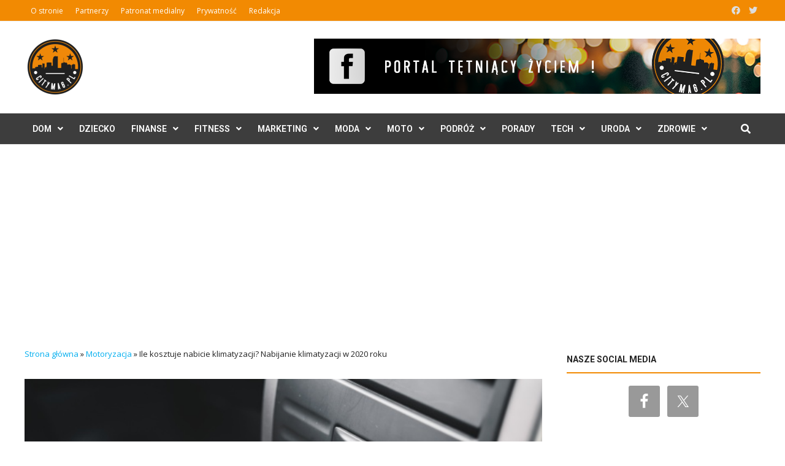

--- FILE ---
content_type: text/html; charset=UTF-8
request_url: https://citymag.pl/ile-kosztuje-nabicie-klimatyzacji/
body_size: 24745
content:
<!doctype html>
<html lang="pl-PL">
<head>
	<meta charset="UTF-8">
	<meta name="viewport" content="width=device-width, initial-scale=1">
	<link rel="profile" href="https://gmpg.org/xfn/11">

	<meta name='robots' content='index, follow, max-image-preview:large, max-snippet:-1, max-video-preview:-1' />

	<!-- This site is optimized with the Yoast SEO plugin v26.7 - https://yoast.com/wordpress/plugins/seo/ -->
	<title>Ile kosztuje nabicie klimatyzacji? Nabijanie klimatyzacji w 2020 roku - Citymag.pl</title>
	<link rel="canonical" href="https://citymag.pl/ile-kosztuje-nabicie-klimatyzacji/" />
	<meta property="og:locale" content="pl_PL" />
	<meta property="og:type" content="article" />
	<meta property="og:title" content="Ile kosztuje nabicie klimatyzacji? Nabijanie klimatyzacji w 2020 roku - Citymag.pl" />
	<meta property="og:description" content="Bardzo trudno wyobrazić sobie funkcjonowanie w aucie bez sprawnej klimatyzacji. Zwłaszcza w upalne lato ten element staje się niezbędny, by przetrwać podróż. Ile kosztuje nabicie &hellip;" />
	<meta property="og:url" content="https://citymag.pl/ile-kosztuje-nabicie-klimatyzacji/" />
	<meta property="og:site_name" content="Citymag.pl" />
	<meta property="article:published_time" content="2020-09-14T10:41:38+00:00" />
	<meta property="og:image" content="https://citymag.pl/wp-content/uploads/2020/09/klimatyzacja-w-samochodzie.jpg" />
	<meta property="og:image:width" content="626" />
	<meta property="og:image:height" content="417" />
	<meta property="og:image:type" content="image/jpeg" />
	<meta name="author" content="Redakcja CityMag" />
	<meta name="twitter:card" content="summary_large_image" />
	<meta name="twitter:label1" content="Napisane przez" />
	<meta name="twitter:data1" content="Redakcja CityMag" />
	<meta name="twitter:label2" content="Szacowany czas czytania" />
	<meta name="twitter:data2" content="3 minuty" />
	<script type="application/ld+json" class="yoast-schema-graph">{"@context":"https://schema.org","@graph":[{"@type":"Article","@id":"https://citymag.pl/ile-kosztuje-nabicie-klimatyzacji/#article","isPartOf":{"@id":"https://citymag.pl/ile-kosztuje-nabicie-klimatyzacji/"},"author":{"name":"Redakcja CityMag","@id":"https://citymag.pl/#/schema/person/4e5422c2be4417d9133b87878c44a0d2"},"headline":"Ile kosztuje nabicie klimatyzacji? Nabijanie klimatyzacji w 2020 roku","datePublished":"2020-09-14T10:41:38+00:00","mainEntityOfPage":{"@id":"https://citymag.pl/ile-kosztuje-nabicie-klimatyzacji/"},"wordCount":675,"commentCount":0,"publisher":{"@id":"https://citymag.pl/#organization"},"image":{"@id":"https://citymag.pl/ile-kosztuje-nabicie-klimatyzacji/#primaryimage"},"thumbnailUrl":"https://citymag.pl/wp-content/uploads/2020/09/klimatyzacja-w-samochodzie.jpg","articleSection":["Ciekawostki motoryzacyjne","Motoryzacja"],"inLanguage":"pl-PL","potentialAction":[{"@type":"CommentAction","name":"Comment","target":["https://citymag.pl/ile-kosztuje-nabicie-klimatyzacji/#respond"]}]},{"@type":"WebPage","@id":"https://citymag.pl/ile-kosztuje-nabicie-klimatyzacji/","url":"https://citymag.pl/ile-kosztuje-nabicie-klimatyzacji/","name":"Ile kosztuje nabicie klimatyzacji? Nabijanie klimatyzacji w 2020 roku - Citymag.pl","isPartOf":{"@id":"https://citymag.pl/#website"},"primaryImageOfPage":{"@id":"https://citymag.pl/ile-kosztuje-nabicie-klimatyzacji/#primaryimage"},"image":{"@id":"https://citymag.pl/ile-kosztuje-nabicie-klimatyzacji/#primaryimage"},"thumbnailUrl":"https://citymag.pl/wp-content/uploads/2020/09/klimatyzacja-w-samochodzie.jpg","datePublished":"2020-09-14T10:41:38+00:00","breadcrumb":{"@id":"https://citymag.pl/ile-kosztuje-nabicie-klimatyzacji/#breadcrumb"},"inLanguage":"pl-PL","potentialAction":[{"@type":"ReadAction","target":["https://citymag.pl/ile-kosztuje-nabicie-klimatyzacji/"]}]},{"@type":"ImageObject","inLanguage":"pl-PL","@id":"https://citymag.pl/ile-kosztuje-nabicie-klimatyzacji/#primaryimage","url":"https://citymag.pl/wp-content/uploads/2020/09/klimatyzacja-w-samochodzie.jpg","contentUrl":"https://citymag.pl/wp-content/uploads/2020/09/klimatyzacja-w-samochodzie.jpg","width":626,"height":417,"caption":"klimatyzacja w samochodzie"},{"@type":"BreadcrumbList","@id":"https://citymag.pl/ile-kosztuje-nabicie-klimatyzacji/#breadcrumb","itemListElement":[{"@type":"ListItem","position":1,"name":"Strona główna","item":"https://citymag.pl/"},{"@type":"ListItem","position":2,"name":"Motoryzacja","item":"https://citymag.pl/motoryzacja/"},{"@type":"ListItem","position":3,"name":"Ile kosztuje nabicie klimatyzacji? Nabijanie klimatyzacji w 2020 roku"}]},{"@type":"WebSite","@id":"https://citymag.pl/#website","url":"https://citymag.pl/","name":"Citymag.pl","description":"Portal lifestyle o codziennych sprawach oraz ciekawe porady","publisher":{"@id":"https://citymag.pl/#organization"},"potentialAction":[{"@type":"SearchAction","target":{"@type":"EntryPoint","urlTemplate":"https://citymag.pl/?s={search_term_string}"},"query-input":{"@type":"PropertyValueSpecification","valueRequired":true,"valueName":"search_term_string"}}],"inLanguage":"pl-PL"},{"@type":"Organization","@id":"https://citymag.pl/#organization","name":"CityMag.pl","url":"https://citymag.pl/","logo":{"@type":"ImageObject","inLanguage":"pl-PL","@id":"https://citymag.pl/#/schema/logo/image/","url":"http://citymag.pl/wp-content/uploads/2017/09/logocitymag-bialetlo-rgb-e1505600459282.png","contentUrl":"http://citymag.pl/wp-content/uploads/2017/09/logocitymag-bialetlo-rgb-e1505600459282.png","width":600,"height":600,"caption":"CityMag.pl"},"image":{"@id":"https://citymag.pl/#/schema/logo/image/"}},{"@type":"Person","@id":"https://citymag.pl/#/schema/person/4e5422c2be4417d9133b87878c44a0d2","name":"Redakcja CityMag","image":{"@type":"ImageObject","inLanguage":"pl-PL","@id":"https://citymag.pl/#/schema/person/image/","url":"https://secure.gravatar.com/avatar/0cbc2de2d2bd925c9751740b2a4a3d7a5aa2584c42620cb8b62c2f16eac32735?s=96&d=mm&r=g","contentUrl":"https://secure.gravatar.com/avatar/0cbc2de2d2bd925c9751740b2a4a3d7a5aa2584c42620cb8b62c2f16eac32735?s=96&d=mm&r=g","caption":"Redakcja CityMag"},"sameAs":["http://citymag.pl"],"url":"https://citymag.pl/author/michal/"}]}</script>
	<!-- / Yoast SEO plugin. -->


<link rel='dns-prefetch' href='//fonts.googleapis.com' />
<link rel="alternate" type="application/rss+xml" title="Citymag.pl &raquo; Kanał z wpisami" href="https://citymag.pl/feed/" />
<link rel="alternate" type="application/rss+xml" title="Citymag.pl &raquo; Kanał z komentarzami" href="https://citymag.pl/comments/feed/" />
<link rel="alternate" type="application/rss+xml" title="Citymag.pl &raquo; Ile kosztuje nabicie klimatyzacji? Nabijanie klimatyzacji w 2020 roku Kanał z komentarzami" href="https://citymag.pl/ile-kosztuje-nabicie-klimatyzacji/feed/" />
<link rel="alternate" title="oEmbed (JSON)" type="application/json+oembed" href="https://citymag.pl/wp-json/oembed/1.0/embed?url=https%3A%2F%2Fcitymag.pl%2File-kosztuje-nabicie-klimatyzacji%2F" />
<link rel="alternate" title="oEmbed (XML)" type="text/xml+oembed" href="https://citymag.pl/wp-json/oembed/1.0/embed?url=https%3A%2F%2Fcitymag.pl%2File-kosztuje-nabicie-klimatyzacji%2F&#038;format=xml" />
<style id='wp-img-auto-sizes-contain-inline-css' type='text/css'>
img:is([sizes=auto i],[sizes^="auto," i]){contain-intrinsic-size:3000px 1500px}
/*# sourceURL=wp-img-auto-sizes-contain-inline-css */
</style>
<style id='wp-emoji-styles-inline-css' type='text/css'>

	img.wp-smiley, img.emoji {
		display: inline !important;
		border: none !important;
		box-shadow: none !important;
		height: 1em !important;
		width: 1em !important;
		margin: 0 0.07em !important;
		vertical-align: -0.1em !important;
		background: none !important;
		padding: 0 !important;
	}
/*# sourceURL=wp-emoji-styles-inline-css */
</style>
<style id='wp-block-library-inline-css' type='text/css'>
:root{--wp-block-synced-color:#7a00df;--wp-block-synced-color--rgb:122,0,223;--wp-bound-block-color:var(--wp-block-synced-color);--wp-editor-canvas-background:#ddd;--wp-admin-theme-color:#007cba;--wp-admin-theme-color--rgb:0,124,186;--wp-admin-theme-color-darker-10:#006ba1;--wp-admin-theme-color-darker-10--rgb:0,107,160.5;--wp-admin-theme-color-darker-20:#005a87;--wp-admin-theme-color-darker-20--rgb:0,90,135;--wp-admin-border-width-focus:2px}@media (min-resolution:192dpi){:root{--wp-admin-border-width-focus:1.5px}}.wp-element-button{cursor:pointer}:root .has-very-light-gray-background-color{background-color:#eee}:root .has-very-dark-gray-background-color{background-color:#313131}:root .has-very-light-gray-color{color:#eee}:root .has-very-dark-gray-color{color:#313131}:root .has-vivid-green-cyan-to-vivid-cyan-blue-gradient-background{background:linear-gradient(135deg,#00d084,#0693e3)}:root .has-purple-crush-gradient-background{background:linear-gradient(135deg,#34e2e4,#4721fb 50%,#ab1dfe)}:root .has-hazy-dawn-gradient-background{background:linear-gradient(135deg,#faaca8,#dad0ec)}:root .has-subdued-olive-gradient-background{background:linear-gradient(135deg,#fafae1,#67a671)}:root .has-atomic-cream-gradient-background{background:linear-gradient(135deg,#fdd79a,#004a59)}:root .has-nightshade-gradient-background{background:linear-gradient(135deg,#330968,#31cdcf)}:root .has-midnight-gradient-background{background:linear-gradient(135deg,#020381,#2874fc)}:root{--wp--preset--font-size--normal:16px;--wp--preset--font-size--huge:42px}.has-regular-font-size{font-size:1em}.has-larger-font-size{font-size:2.625em}.has-normal-font-size{font-size:var(--wp--preset--font-size--normal)}.has-huge-font-size{font-size:var(--wp--preset--font-size--huge)}.has-text-align-center{text-align:center}.has-text-align-left{text-align:left}.has-text-align-right{text-align:right}.has-fit-text{white-space:nowrap!important}#end-resizable-editor-section{display:none}.aligncenter{clear:both}.items-justified-left{justify-content:flex-start}.items-justified-center{justify-content:center}.items-justified-right{justify-content:flex-end}.items-justified-space-between{justify-content:space-between}.screen-reader-text{border:0;clip-path:inset(50%);height:1px;margin:-1px;overflow:hidden;padding:0;position:absolute;width:1px;word-wrap:normal!important}.screen-reader-text:focus{background-color:#ddd;clip-path:none;color:#444;display:block;font-size:1em;height:auto;left:5px;line-height:normal;padding:15px 23px 14px;text-decoration:none;top:5px;width:auto;z-index:100000}html :where(.has-border-color){border-style:solid}html :where([style*=border-top-color]){border-top-style:solid}html :where([style*=border-right-color]){border-right-style:solid}html :where([style*=border-bottom-color]){border-bottom-style:solid}html :where([style*=border-left-color]){border-left-style:solid}html :where([style*=border-width]){border-style:solid}html :where([style*=border-top-width]){border-top-style:solid}html :where([style*=border-right-width]){border-right-style:solid}html :where([style*=border-bottom-width]){border-bottom-style:solid}html :where([style*=border-left-width]){border-left-style:solid}html :where(img[class*=wp-image-]){height:auto;max-width:100%}:where(figure){margin:0 0 1em}html :where(.is-position-sticky){--wp-admin--admin-bar--position-offset:var(--wp-admin--admin-bar--height,0px)}@media screen and (max-width:600px){html :where(.is-position-sticky){--wp-admin--admin-bar--position-offset:0px}}

/*# sourceURL=wp-block-library-inline-css */
</style><style id='global-styles-inline-css' type='text/css'>
:root{--wp--preset--aspect-ratio--square: 1;--wp--preset--aspect-ratio--4-3: 4/3;--wp--preset--aspect-ratio--3-4: 3/4;--wp--preset--aspect-ratio--3-2: 3/2;--wp--preset--aspect-ratio--2-3: 2/3;--wp--preset--aspect-ratio--16-9: 16/9;--wp--preset--aspect-ratio--9-16: 9/16;--wp--preset--color--black: #000000;--wp--preset--color--cyan-bluish-gray: #abb8c3;--wp--preset--color--white: #ffffff;--wp--preset--color--pale-pink: #f78da7;--wp--preset--color--vivid-red: #cf2e2e;--wp--preset--color--luminous-vivid-orange: #ff6900;--wp--preset--color--luminous-vivid-amber: #fcb900;--wp--preset--color--light-green-cyan: #7bdcb5;--wp--preset--color--vivid-green-cyan: #00d084;--wp--preset--color--pale-cyan-blue: #8ed1fc;--wp--preset--color--vivid-cyan-blue: #0693e3;--wp--preset--color--vivid-purple: #9b51e0;--wp--preset--gradient--vivid-cyan-blue-to-vivid-purple: linear-gradient(135deg,rgb(6,147,227) 0%,rgb(155,81,224) 100%);--wp--preset--gradient--light-green-cyan-to-vivid-green-cyan: linear-gradient(135deg,rgb(122,220,180) 0%,rgb(0,208,130) 100%);--wp--preset--gradient--luminous-vivid-amber-to-luminous-vivid-orange: linear-gradient(135deg,rgb(252,185,0) 0%,rgb(255,105,0) 100%);--wp--preset--gradient--luminous-vivid-orange-to-vivid-red: linear-gradient(135deg,rgb(255,105,0) 0%,rgb(207,46,46) 100%);--wp--preset--gradient--very-light-gray-to-cyan-bluish-gray: linear-gradient(135deg,rgb(238,238,238) 0%,rgb(169,184,195) 100%);--wp--preset--gradient--cool-to-warm-spectrum: linear-gradient(135deg,rgb(74,234,220) 0%,rgb(151,120,209) 20%,rgb(207,42,186) 40%,rgb(238,44,130) 60%,rgb(251,105,98) 80%,rgb(254,248,76) 100%);--wp--preset--gradient--blush-light-purple: linear-gradient(135deg,rgb(255,206,236) 0%,rgb(152,150,240) 100%);--wp--preset--gradient--blush-bordeaux: linear-gradient(135deg,rgb(254,205,165) 0%,rgb(254,45,45) 50%,rgb(107,0,62) 100%);--wp--preset--gradient--luminous-dusk: linear-gradient(135deg,rgb(255,203,112) 0%,rgb(199,81,192) 50%,rgb(65,88,208) 100%);--wp--preset--gradient--pale-ocean: linear-gradient(135deg,rgb(255,245,203) 0%,rgb(182,227,212) 50%,rgb(51,167,181) 100%);--wp--preset--gradient--electric-grass: linear-gradient(135deg,rgb(202,248,128) 0%,rgb(113,206,126) 100%);--wp--preset--gradient--midnight: linear-gradient(135deg,rgb(2,3,129) 0%,rgb(40,116,252) 100%);--wp--preset--font-size--small: 13px;--wp--preset--font-size--medium: 20px;--wp--preset--font-size--large: 36px;--wp--preset--font-size--x-large: 42px;--wp--preset--spacing--20: 0.44rem;--wp--preset--spacing--30: 0.67rem;--wp--preset--spacing--40: 1rem;--wp--preset--spacing--50: 1.5rem;--wp--preset--spacing--60: 2.25rem;--wp--preset--spacing--70: 3.38rem;--wp--preset--spacing--80: 5.06rem;--wp--preset--shadow--natural: 6px 6px 9px rgba(0, 0, 0, 0.2);--wp--preset--shadow--deep: 12px 12px 50px rgba(0, 0, 0, 0.4);--wp--preset--shadow--sharp: 6px 6px 0px rgba(0, 0, 0, 0.2);--wp--preset--shadow--outlined: 6px 6px 0px -3px rgb(255, 255, 255), 6px 6px rgb(0, 0, 0);--wp--preset--shadow--crisp: 6px 6px 0px rgb(0, 0, 0);}:where(.is-layout-flex){gap: 0.5em;}:where(.is-layout-grid){gap: 0.5em;}body .is-layout-flex{display: flex;}.is-layout-flex{flex-wrap: wrap;align-items: center;}.is-layout-flex > :is(*, div){margin: 0;}body .is-layout-grid{display: grid;}.is-layout-grid > :is(*, div){margin: 0;}:where(.wp-block-columns.is-layout-flex){gap: 2em;}:where(.wp-block-columns.is-layout-grid){gap: 2em;}:where(.wp-block-post-template.is-layout-flex){gap: 1.25em;}:where(.wp-block-post-template.is-layout-grid){gap: 1.25em;}.has-black-color{color: var(--wp--preset--color--black) !important;}.has-cyan-bluish-gray-color{color: var(--wp--preset--color--cyan-bluish-gray) !important;}.has-white-color{color: var(--wp--preset--color--white) !important;}.has-pale-pink-color{color: var(--wp--preset--color--pale-pink) !important;}.has-vivid-red-color{color: var(--wp--preset--color--vivid-red) !important;}.has-luminous-vivid-orange-color{color: var(--wp--preset--color--luminous-vivid-orange) !important;}.has-luminous-vivid-amber-color{color: var(--wp--preset--color--luminous-vivid-amber) !important;}.has-light-green-cyan-color{color: var(--wp--preset--color--light-green-cyan) !important;}.has-vivid-green-cyan-color{color: var(--wp--preset--color--vivid-green-cyan) !important;}.has-pale-cyan-blue-color{color: var(--wp--preset--color--pale-cyan-blue) !important;}.has-vivid-cyan-blue-color{color: var(--wp--preset--color--vivid-cyan-blue) !important;}.has-vivid-purple-color{color: var(--wp--preset--color--vivid-purple) !important;}.has-black-background-color{background-color: var(--wp--preset--color--black) !important;}.has-cyan-bluish-gray-background-color{background-color: var(--wp--preset--color--cyan-bluish-gray) !important;}.has-white-background-color{background-color: var(--wp--preset--color--white) !important;}.has-pale-pink-background-color{background-color: var(--wp--preset--color--pale-pink) !important;}.has-vivid-red-background-color{background-color: var(--wp--preset--color--vivid-red) !important;}.has-luminous-vivid-orange-background-color{background-color: var(--wp--preset--color--luminous-vivid-orange) !important;}.has-luminous-vivid-amber-background-color{background-color: var(--wp--preset--color--luminous-vivid-amber) !important;}.has-light-green-cyan-background-color{background-color: var(--wp--preset--color--light-green-cyan) !important;}.has-vivid-green-cyan-background-color{background-color: var(--wp--preset--color--vivid-green-cyan) !important;}.has-pale-cyan-blue-background-color{background-color: var(--wp--preset--color--pale-cyan-blue) !important;}.has-vivid-cyan-blue-background-color{background-color: var(--wp--preset--color--vivid-cyan-blue) !important;}.has-vivid-purple-background-color{background-color: var(--wp--preset--color--vivid-purple) !important;}.has-black-border-color{border-color: var(--wp--preset--color--black) !important;}.has-cyan-bluish-gray-border-color{border-color: var(--wp--preset--color--cyan-bluish-gray) !important;}.has-white-border-color{border-color: var(--wp--preset--color--white) !important;}.has-pale-pink-border-color{border-color: var(--wp--preset--color--pale-pink) !important;}.has-vivid-red-border-color{border-color: var(--wp--preset--color--vivid-red) !important;}.has-luminous-vivid-orange-border-color{border-color: var(--wp--preset--color--luminous-vivid-orange) !important;}.has-luminous-vivid-amber-border-color{border-color: var(--wp--preset--color--luminous-vivid-amber) !important;}.has-light-green-cyan-border-color{border-color: var(--wp--preset--color--light-green-cyan) !important;}.has-vivid-green-cyan-border-color{border-color: var(--wp--preset--color--vivid-green-cyan) !important;}.has-pale-cyan-blue-border-color{border-color: var(--wp--preset--color--pale-cyan-blue) !important;}.has-vivid-cyan-blue-border-color{border-color: var(--wp--preset--color--vivid-cyan-blue) !important;}.has-vivid-purple-border-color{border-color: var(--wp--preset--color--vivid-purple) !important;}.has-vivid-cyan-blue-to-vivid-purple-gradient-background{background: var(--wp--preset--gradient--vivid-cyan-blue-to-vivid-purple) !important;}.has-light-green-cyan-to-vivid-green-cyan-gradient-background{background: var(--wp--preset--gradient--light-green-cyan-to-vivid-green-cyan) !important;}.has-luminous-vivid-amber-to-luminous-vivid-orange-gradient-background{background: var(--wp--preset--gradient--luminous-vivid-amber-to-luminous-vivid-orange) !important;}.has-luminous-vivid-orange-to-vivid-red-gradient-background{background: var(--wp--preset--gradient--luminous-vivid-orange-to-vivid-red) !important;}.has-very-light-gray-to-cyan-bluish-gray-gradient-background{background: var(--wp--preset--gradient--very-light-gray-to-cyan-bluish-gray) !important;}.has-cool-to-warm-spectrum-gradient-background{background: var(--wp--preset--gradient--cool-to-warm-spectrum) !important;}.has-blush-light-purple-gradient-background{background: var(--wp--preset--gradient--blush-light-purple) !important;}.has-blush-bordeaux-gradient-background{background: var(--wp--preset--gradient--blush-bordeaux) !important;}.has-luminous-dusk-gradient-background{background: var(--wp--preset--gradient--luminous-dusk) !important;}.has-pale-ocean-gradient-background{background: var(--wp--preset--gradient--pale-ocean) !important;}.has-electric-grass-gradient-background{background: var(--wp--preset--gradient--electric-grass) !important;}.has-midnight-gradient-background{background: var(--wp--preset--gradient--midnight) !important;}.has-small-font-size{font-size: var(--wp--preset--font-size--small) !important;}.has-medium-font-size{font-size: var(--wp--preset--font-size--medium) !important;}.has-large-font-size{font-size: var(--wp--preset--font-size--large) !important;}.has-x-large-font-size{font-size: var(--wp--preset--font-size--x-large) !important;}
/*# sourceURL=global-styles-inline-css */
</style>

<style id='classic-theme-styles-inline-css' type='text/css'>
/*! This file is auto-generated */
.wp-block-button__link{color:#fff;background-color:#32373c;border-radius:9999px;box-shadow:none;text-decoration:none;padding:calc(.667em + 2px) calc(1.333em + 2px);font-size:1.125em}.wp-block-file__button{background:#32373c;color:#fff;text-decoration:none}
/*# sourceURL=/wp-includes/css/classic-themes.min.css */
</style>
<link rel='stylesheet' id='ez-toc-css' href='https://citymag.pl/wp-content/plugins/easy-table-of-contents/assets/css/screen.min.css?ver=2.0.80' type='text/css' media='all' />
<style id='ez-toc-inline-css' type='text/css'>
div#ez-toc-container .ez-toc-title {font-size: 120%;}div#ez-toc-container .ez-toc-title {font-weight: 500;}div#ez-toc-container ul li , div#ez-toc-container ul li a {font-size: 95%;}div#ez-toc-container ul li , div#ez-toc-container ul li a {font-weight: 500;}div#ez-toc-container nav ul ul li {font-size: 90%;}.ez-toc-box-title {font-weight: bold; margin-bottom: 10px; text-align: center; text-transform: uppercase; letter-spacing: 1px; color: #666; padding-bottom: 5px;position:absolute;top:-4%;left:5%;background-color: inherit;transition: top 0.3s ease;}.ez-toc-box-title.toc-closed {top:-25%;}
.ez-toc-container-direction {direction: ltr;}.ez-toc-counter ul{counter-reset: item ;}.ez-toc-counter nav ul li a::before {content: counters(item, '.', decimal) '. ';display: inline-block;counter-increment: item;flex-grow: 0;flex-shrink: 0;margin-right: .2em; float: left; }.ez-toc-widget-direction {direction: ltr;}.ez-toc-widget-container ul{counter-reset: item ;}.ez-toc-widget-container nav ul li a::before {content: counters(item, '.', decimal) '. ';display: inline-block;counter-increment: item;flex-grow: 0;flex-shrink: 0;margin-right: .2em; float: left; }
/*# sourceURL=ez-toc-inline-css */
</style>
<link rel='stylesheet' id='bam-style-css' href='https://citymag.pl/wp-content/themes/bam-pro/style.css?ver=1.4.2' type='text/css' media='all' />
<link rel='stylesheet' id='bam-style-custom-css' href='https://citymag.pl/wp-content/themes/bam-pro-child/style.css?ver=1.2.1.1638246206' type='text/css' media='all' />
<link rel='stylesheet' id='font-awesome-css' href='https://citymag.pl/wp-content/themes/bam-pro/assets/fonts/css/all.min.css?ver=5.15.4' type='text/css' media='all' />
<link rel='stylesheet' id='jquery-magnific-popup-css' href='https://citymag.pl/wp-content/themes/bam-pro/assets/css/magnific-popup.css?ver=1.1.0' type='text/css' media='screen' />
<link rel='stylesheet' id='bam-google-fonts-css' href='https://fonts.googleapis.com/css?family=Open+Sans%3A100%2C200%2C300%2C400%2C500%2C600%2C700%2C800%2C900%2C100i%2C200i%2C300i%2C400i%2C500i%2C600i%2C700i%2C800i%2C900i|Roboto%3A100%2C200%2C300%2C400%2C500%2C600%2C700%2C800%2C900%2C100i%2C200i%2C300i%2C400i%2C500i%2C600i%2C700i%2C800i%2C900i%26subset%3Dlatin' type='text/css' media='all' />
<link rel='stylesheet' id='simple-social-icons-font-css' href='https://citymag.pl/wp-content/plugins/simple-social-icons/css/style.css?ver=4.0.0' type='text/css' media='all' />
<link rel='stylesheet' id='yarppRelatedCss-css' href='https://citymag.pl/wp-content/plugins/yet-another-related-posts-plugin/style/related.css?ver=5.30.11' type='text/css' media='all' />
<script type="text/javascript" src="https://citymag.pl/wp-includes/js/jquery/jquery.min.js?ver=3.7.1" id="jquery-core-js"></script>
<script type="text/javascript" src="https://citymag.pl/wp-includes/js/jquery/jquery-migrate.min.js?ver=3.4.1" id="jquery-migrate-js"></script>
<link rel="https://api.w.org/" href="https://citymag.pl/wp-json/" /><link rel="alternate" title="JSON" type="application/json" href="https://citymag.pl/wp-json/wp/v2/posts/7428" /><link rel="EditURI" type="application/rsd+xml" title="RSD" href="https://citymag.pl/xmlrpc.php?rsd" />
<meta name="generator" content="WordPress 6.9" />
<link rel='shortlink' href='https://citymag.pl/?p=7428' />
<style type="text/css" id="simple-css-output">form.fluent_form_1 .ff-btn-submit { background-color: #F28A02 !important;}.saboxplugin-wrap .saboxplugin-socials a svg { width: 18px; height: 18px;}.site-content {padding: 30px 0;}p#breadcrumbs { font-size: 13px;margin-bottom: 30px;}.site-header.default-style .main-navigation ul li a { padding: 0 13px;}.single .post-thumbnail, img.attachment-bam-large.size-bam-large.wp-post-image { height: 100%; width: 100% !important; object-fit: cover; object-position: top center;}.bmw-grid-post h3.entry-title { font-size: 20.8px; font-size: 17px; margin: 0 0 8px; line-height: 1.2; font-weight: bold;}.bmw-grid-post h3.entry-title a { color: #262626 !important;}.bam-tags-title { background: #f28a02 !important;}.bmw-comment-author, .bam_comment_post { font-weight: bold; font-size: 14px;}.bmw-comment {font-size: 14px;}#bam-tags a:hover, .widget_tag_cloud .tagcloud a:hover { color: #666666 !important;}.saboxplugin-wrap .saboxplugin-gravatar img { max-width: 100px; height: auto;}.saboxplugin-wrap .saboxplugin-gravatar { float: left; padding: 20px;}.saboxplugin-wrap .saboxplugin-gravatar img { border-radius: 50%;}.site-header.default-style .main-navigation { border-top: 1px solid #e8e8e8; border-bottom: 1px solid #e8e8e8;}.wpspw-post-grid-main.wpspw-design-17 .wpspw-post-grid-content { padding-bottom: 0 !important; border: none !important;}.bam-date, .top-navigation a { font-size: 12px; font-weight: 400;}.bam-entry .entry-title a { color: #262626; font-size: 20px; font-weight: bold; line-height: 1.3 !important;}.cat-links a { font-family: Roboto; font-size: 12px; color: #ffffff !important; background: #f28a02; padding: 5px 12px;}.related-post-meta, .entry-meta { font-size: 12px;}.bmb-entry-title a, .bms-title a, .bm-widget .widget-title a { color: #262626;}.bmb-entry-title { font-size: 20px; font-weight: bold;}.bms-title { font-size: 15px; font-weight: bold;}.bm-widget .widget-title, .srodek .widget-title { background: none; text-align: left; border-bottom: 1px solid #eee; color: #262626;}.widget-title { font-family: roboto,sans-serif; font-size: 14px; color: #262626 !important; border-width: 0; border-style: solid; letter-spacing: 0px; padding-left: 0; margin: 0 0 20px; text-transform: uppercase; background: transparent !important; padding: 10px 0; text-align: left !important; border-bottom: 2px solid #f28a02 !important;}/*.bm-widget .widget-title:after, .srodek .widget-title:after { content: ""; width: 30px; height: 2px; background: #222222; display: block; position: relative; bottom: -12px;}*/.bm-widget.bm-has-excerpt .bmb-entry-summary { line-height: 1.8;}.widget { margin: 0 0 20px;}.footer-menu-container ul li a, .site-info { font-size: 12px;}@media (min-width: 768px) { .copyright-container { width: 30%;} .footer-menu-container { width: 70%;}}.site-info { background: #1B1B1B; }.site-info a:hover, .footer-widget-area a:hover { color: #666666 !important;}.footer-widget-area p { font-size: 13px;}.footer-widget-area .widget-title { none; color: #ffffff !important;}.related-post-title a {color: #262626; font-size: 14px; font-weight: bold;}.related-section-title { color: #262626; margin: 0 0 25px; font-weight: bold;}.comments-title, .comment-reply-title { font-weight: bold;}.comment-notes, .comment-awaiting-moderation, .logged-in-as, .form-allowed-tags { font-size: 13px;}.archive .page-title { color: #262626;} h1,h2,h3,h4,h5,h6 { letter-spacing: 0 !important;}body { color: #222222;}.widget-title { font-family: roboto,sans-serif; font-size: 14px; color: #fff; border-width: 0; border-style: solid; letter-spacing: 0px; padding-left: 0; margin: 0 0 20px; text-transform: uppercase; background: #222222; padding: 10px 0; text-align: center;}.lae-block-header-1 .lae-heading:after { background: #222222;}.widget-title a { color: #ffffff;}.oceanwp-recent-posts .recent-posts-title { font-weight: 500; letter-spacing: 0; font-family: Roboto;}#footer-widgets .footer-box .footer-widget { color: #fff;}.blog-entry.post .blog-entry-header .entry-title a { font-weight: 600; letter-spacing: 0;}#site-navigation-wrap .dropdown-menu>li>a { letter-spacing: 0;}#footer-widgets .footer-box .widget-title { color: #fff; border: 1px solid #555;}#footer-widgets { padding: 50px 0; margin: 0;}.page-header-title { display: none;}.navigation li.mega-cat .mega-cat-title { display: none;}.navigation li.mega-cat ul li .mega-post-title a { color: #000; font-size: 14px; font-weight: 400; line-height: 1; letter-spacing: 0; text-transform: none;}.entry-share ul li a { border-radius: 0;}.blog-entry.thumbnail-entry .blog-entry-category a { color: #fff !important; background: #010101; letter-spacing: 0; padding: 3px 10px;}#site-navigation-wrap .dropdown-menu >li >a, #oceanwp-mobile-menu-icon a, .after-header-content-inner >a { line-height: 50px !important;}.page-header { background-color: #fff;}</style>		<style type="text/css">
					.site-title,
			.site-description {
				position: absolute;
				clip: rect(1px, 1px, 1px, 1px);
				display: none;
			}
				</style>
		<link rel="icon" href="https://citymag.pl/wp-content/uploads/2017/09/favicon-Kopia.png" sizes="32x32" />
<link rel="icon" href="https://citymag.pl/wp-content/uploads/2017/09/favicon-Kopia.png" sizes="192x192" />
<link rel="apple-touch-icon" href="https://citymag.pl/wp-content/uploads/2017/09/favicon-Kopia.png" />
<meta name="msapplication-TileImage" content="https://citymag.pl/wp-content/uploads/2017/09/favicon-Kopia.png" />
<!-- Google tag (gtag.js) -->
<script async src="https://www.googletagmanager.com/gtag/js?id=G-64ZCL1L0KY"></script>
<script>
  window.dataLayer = window.dataLayer || [];
  function gtag(){dataLayer.push(arguments);}
  gtag('js', new Date());

  gtag('config', 'G-64ZCL1L0KY');
</script>
<script async src="https://pagead2.googlesyndication.com/pagead/js/adsbygoogle.js?client=ca-pub-2503497526205540"
     crossorigin="anonymous"></script>
		<style type="text/css" id="wp-custom-css">
			mark, ins {
    background: #ffffff;
}		</style>
			<!-- Fonts Plugin CSS - https://fontsplugin.com/ -->
	<style>
			</style>
	<!-- Fonts Plugin CSS -->
	
		<style type="text/css" id="theme-custom-css">
			/* Header CSS */
                    .container {
                        width: 1200px;
                    }
                /* Color CSS */
                
                    blockquote {
                        border-left: 4px solid #f28a02;
                    }

                    button,
                    input[type="button"],
                    input[type="reset"],
                    input[type="submit"],
                    .wp-block-search .wp-block-search__button {
                        background: #f28a02;
                    }

                    .bam-readmore {
                        background: #f28a02;
                    }

                    .site-title a, .site-description {
                        color: #f28a02;
                    }

                    .site-header.default-style .main-navigation ul li a:hover {
                        color: #f28a02;
                    }

                    .site-header.default-style .main-navigation ul ul li a:hover {
                        background: #f28a02;
                    }

                    .site-header.default-style .main-navigation .current_page_item > a,
                    .site-header.default-style .main-navigation .current-menu-item > a,
                    .site-header.default-style .main-navigation .current_page_ancestor > a,
                    .site-header.default-style .main-navigation .current-menu-ancestor > a {
                        color: #f28a02;
                    }

                    .site-header.horizontal-style .main-navigation ul li a:hover {
                        color: #f28a02;
                    }

                    .site-header.horizontal-style .main-navigation ul ul li a:hover {
                        background: #f28a02;
                    }

                    .site-header.horizontal-style .main-navigation .current_page_item > a,
                    .site-header.horizontal-style .main-navigation .current-menu-item > a,
                    .site-header.horizontal-style .main-navigation .current_page_ancestor > a,
                    .site-header.horizontal-style .main-navigation .current-menu-ancestor > a {
                        color: #f28a02;
                    }

                    .posts-navigation .nav-previous a:hover,
                    .posts-navigation .nav-next a:hover {
                        color: #f28a02;
                    }

                    .post-navigation .nav-previous .post-title:hover,
                    .post-navigation .nav-next .post-title:hover {
                        color: #f28a02;
                    }

                    .pagination .page-numbers.current {
                        background: #f28a02;
                        border: 1px solid #f28a02;
                        color: #ffffff;
                    }
                      
                    .pagination a.page-numbers:hover {
                        background: #f28a02;
                        border: 1px solid #f28a02;
                    }

                    .widget a:hover,
                    .widget ul li a:hover {
                        color: #f28a02;
                    }

                    .widget-title a:hover {
                        color: #f28a02;
                    }

                    .bm-wts-s2 .widgettitle, 
                    .bm-wts-s2 .is-style-bam-widget-title,
                    .bm-wts-s2 .widget-title,
                    .bm-wts-s3 .widgettitle,
                    .bm-wts-s3 .is-style-bam-widget-title,
                    .bm-wts-s3 .widget-title,
                    .bm-wts-s4 .bwt-container {
                        border-bottom-color: #f28a02;
                    }

                    .bm-wts-s4 .widget-title {
                        background-color: #f28a02; 
                    }

                    li.bm-tab.th-ui-state-active a {
                        border-bottom: 1px solid #f28a02;
                    }

                    .footer-widget-area .widget a:hover {
                        color: #f28a02;
                    }

                    .bms-title a:hover {
                        color: #f28a02;
                    }

                    .bmb-entry-title a:hover,
                    .bmw-grid-post .entry-title a:hover,
                    .bam-entry .entry-title a:hover {
                        color: #f28a02;
                    }

                    .related-post-meta a:hover,
                    .entry-meta a:hover {
                        color: #f28a02;
                    }

                    .related-post-meta .byline a:hover,
                    .entry-meta .byline a:hover {
                        color: #f28a02;
                    }

                    .cat-links a {
                        color: #f28a02;
                    }

                    .cat-links.boxed a {
                        background: #f28a02;
                    }

                    .tags-links a:hover {
                        background: #f28a02;
                    }

                    .related-post-title a:hover {
                        color: #f28a02;
                    }

                    .author-posts-link:hover {
                        color: #f28a02;
                    }

                    .comment-author a {
                        color: #f28a02;
                    }

                    .comment-metadata a:hover,
                    .comment-metadata a:focus,
                    .pingback .comment-edit-link:hover,
                    .pingback .comment-edit-link:focus {
                        color: #f28a02;
                    }

                    .comment-reply-link:hover,
                    .comment-reply-link:focus {
                        background: #f28a02;
                    }

                    .comment-notes a:hover,
                    .comment-awaiting-moderation a:hover,
                    .logged-in-as a:hover,
                    .form-allowed-tags a:hover {
                        color: #f28a02;
                    }

                    .required {
                        color: #f28a02;
                    }

                    .comment-reply-title small a:before {
                        color: #f28a02;
                    }

                    .wp-block-quote {
                        border-left: 4px solid #f28a02;
                    }

                    .wp-block-quote[style*="text-align:right"], .wp-block-quote[style*="text-align: right"] {
                        border-right: 4px solid #f28a02;
                    }

                    .site-info a:hover {
                        color: #f28a02;
                    }

                    #bam-tags a, .widget_tag_cloud .tagcloud a {
                        background: #f28a02;
                    }

                    .bmajax-btn:hover {
                        background: #f28a02;
                        border: 1px solid #f28a02;
                    }

                    .bam-edit-link .post-edit-link {
                        background: #f28a02;
                    }

                    .bmw-spinner div {
                        background: #f28a02;
                    }

                    a.bm-viewall:hover {
                        color: #f28a02;
                    }

                    .footer-widget-area .related-post-meta .byline a:hover, 
                    .footer-widget-area .entry-meta .byline a:hover {
                        color: #f28a02;
                    }

                    .footer-menu-container ul li a:hover {
                        color: #f28a02;
                    }

                
                    .page-content a,
                    .entry-content a {
                        color: #f28a02;
                    }
                
                    .page-content a:hover,
                    .entry-content a:hover {
                        color: #262626;
                    }
                
                    button,
                    input[type="button"],
                    input[type="reset"],
                    input[type="submit"],
                    .wp-block-search .wp-block-search__button,
                    .bam-readmore {
                        background: #f28a02;
                    }
                
                    button,
                    input[type="button"],
                    input[type="reset"],
                    input[type="submit"],
                    .wp-block-search .wp-block-search__button,
                    .bam-readmore {
                        color: #ffffff;
                    }
                
                    button:hover,
                    input[type="button"]:hover,
                    input[type="reset"]:hover,
                    input[type="submit"]:hover,
                    .wp-block-search .wp-block-search__button:hover,
                    .bam-readmore:hover {
                        background: #262626;
                    }
                
                    body.boxed-layout.custom-background,
                    body.boxed-layout {
                        background-color: #dddddd;
                    }
                
                    body.boxed-layout.custom-background.separate-containers,
                    body.boxed-layout.separate-containers {
                        background-color: #dddddd;
                    }
                
                    body.wide-layout.custom-background.separate-containers,
                    body.wide-layout.separate-containers {
                        background-color: #eeeeee;
                    }
                
                    .related-post-meta .byline a:hover, 
                    .entry-meta .byline a:hover,
                    .related-post-meta a:hover, 
                    .entry-meta a:hover {
                        color: #262626;
                    }
                /* Header CSS */
                        .site-header.default-style .main-navigation { background: #3d3d3d; }
                    
                        .site-header.default-style .main-navigation ul li a:hover { color: #ffffff; }
                        .site-header.default-style .main-navigation .current_page_item > a, .site-header.default-style .main-navigation .current-menu-item > a, .site-header.default-style .main-navigation .current_page_ancestor > a, .site-header.default-style .main-navigation .current-menu-ancestor > a { color: #ffffff; }
                    
                        .site-header.default-style .main-navigation ul li a:hover { background-color: #f28a02; }
                        .site-header.default-style .main-navigation .current_page_item > a, .site-header.default-style .main-navigation .current-menu-item > a, .site-header.default-style .main-navigation .current_page_ancestor > a, .site-header.default-style .main-navigation .current-menu-ancestor > a { background-color: #f28a02; }
                    
                        .site-header.default-style .main-navigation ul ul {
                            background-color: #f28a02;
                        }
                    
                        .site-header.default-style .main-navigation ul ul li a {
                            color: #ffffff;
                        }
                    
                        .site-header.default-style .main-navigation ul ul li a:hover {
                            color: #000000;
                        }
                    
                        .site-header.default-style .main-navigation ul ul li a {
                            background-color: #f28a02;
                        }
                    
                        .site-header.default-style .main-navigation ul ul li a:hover {
                            background-color: #f2f2f2;
                        }
                    /* Top Bar CSS */
                    .bam-topbar, .top-navigation ul ul,
                    .mobile-dropdown-top .mobile-navigation {
                        background: #f28a02;
                    }
                
                    .bam-topbar {
                        color: #ffffff;
                    }
                
                    .bam-topbar a,
                    #topbar .menu-toggle,
                    .mobile-dropdown-top .dropdown-toggle,
                    .mobile-dropdown-top .mobile-navigation a {
                        color: #ffffff;
                    }
                
                    .bam-topbar a:hover,
                    #topbar .menu-toggle:hover,
                    .mobile-dropdown-top .dropdown-toggle:hover,
                    .mobile-dropdown-top .mobile-navigation a:hover {
                        color: #ffffff;
                    }
                /* Typography CSS */body, button, input, select, optgroup, textarea{font-family:Open Sans;font-size:14px;line-height:1.7;}h1, h2, h3, h4, h5, h6, .site-title, .bam-entry .entry-title a, .widget-title, .is-style-bam-widget-title, .bm-blog-section-title, .entry-title, .related-section-title, .related-post-title a, .single .entry-title, .archive .page-title{font-family:Roboto;line-height:1.5;}h1{font-size:24px;color:#262626;}h2{font-weight:500;font-size:20px;color:#262626;}h3{font-size:18px;color:#262626;}h4{font-size:16px;color:#262626;}.main-navigation li a{font-family:Roboto;font-size:14px;}.bam-entry .entry-title a{font-weight:700;font-size:24px;color:#262626;}.single .entry-title{font-weight:700;font-size:24px;color:#262626;}		</style>

	</head>

<body class="wp-singular post-template-default single single-post postid-7428 single-format-standard wp-custom-logo wp-embed-responsive wp-theme-bam-pro wp-child-theme-bam-pro-child wide-layout right-sidebar one-container bm-wts-s1">



<div id="page" class="site">
	<a class="skip-link screen-reader-text" href="#content">Skip to content</a>

	
<div id="topbar" class="bam-topbar clearfix">

    <div class="container">

                    <button class="menu-toggle" aria-controls="top-bar-menu" aria-expanded="false" data-toggle-target=".mobile-dropdown-top > .mobile-navigation">
                <i class="fas fa-bars"></i>
                                <span class="screen-reader-text">Menu</span>            </button>
        
        
            <div id="top-navigation" class="top-navigation">
        <div class="menu-top-container"><ul id="top-menu" class="menu"><li id="menu-item-104" class="menu-item menu-item-type-post_type menu-item-object-page menu-item-104"><a href="https://citymag.pl/o-stronie/">O stronie</a></li>
<li id="menu-item-108" class="menu-item menu-item-type-post_type menu-item-object-page menu-item-108"><a href="https://citymag.pl/partnerzy/">Partnerzy</a></li>
<li id="menu-item-1923" class="menu-item menu-item-type-post_type menu-item-object-page menu-item-1923"><a href="https://citymag.pl/patronat-medialny/">Patronat medialny</a></li>
<li id="menu-item-1628" class="menu-item menu-item-type-post_type menu-item-object-page menu-item-1628"><a href="https://citymag.pl/polityka-prywatnosci/">Prywatność</a></li>
<li id="menu-item-107" class="menu-item menu-item-type-post_type menu-item-object-page menu-item-107"><a href="https://citymag.pl/redakcja/">Redakcja</a></li>
</ul></div>					
    </div>		

        
<div class="bam-topbar-social light">

    
        
            
                            <span class="bam-social-icon">
                                            <a href="https://www.facebook.com/CityMagPoland/" class="bam-social-link facebook" target="_blank" title="Facebook">
                            <i class="fab fa-facebook"></i>
                        </a>
                                    </span>
                        
        
            
                        
        
            
                            <span class="bam-social-icon">
                                            <a href="https://twitter.com/CityMag" class="bam-social-link twitter" target="_blank" title="Twitter">
                            <i class="fab fa-twitter"></i>
                        </a>
                                    </span>
                        
        
            
                        
        
            
                        
        
            
                        
        
            
                        
        
            
                        
        
            
                        
        
            
                        
        
            
                        
        
            
                        
        
            
                        
        
            
                        
        
            
                        
        
            
                        
        
            
                        
        
            
                        
        
            
                        
        
            
                        
        
            
                        
        
            
                        
        
            
                        
        
    
</div><!-- .bam-social-media -->
    </div>

</div>


    <div class="mobile-dropdown-top bam-mobile-dropdown">
        <nav class="mobile-navigation">
            <div class="menu-top-container"><ul id="mobile-dropdown-top" class="menu"><li class="menu-item menu-item-type-post_type menu-item-object-page menu-item-104"><a href="https://citymag.pl/o-stronie/">O stronie</a></li>
<li class="menu-item menu-item-type-post_type menu-item-object-page menu-item-108"><a href="https://citymag.pl/partnerzy/">Partnerzy</a></li>
<li class="menu-item menu-item-type-post_type menu-item-object-page menu-item-1923"><a href="https://citymag.pl/patronat-medialny/">Patronat medialny</a></li>
<li class="menu-item menu-item-type-post_type menu-item-object-page menu-item-1628"><a href="https://citymag.pl/polityka-prywatnosci/">Prywatność</a></li>
<li class="menu-item menu-item-type-post_type menu-item-object-page menu-item-107"><a href="https://citymag.pl/redakcja/">Redakcja</a></li>
</ul></div>        </nav>
    </div>


	


<header id="masthead" class="site-header default-style">

    
    

<div id="site-header-inner" class="clearfix container left-logo">

    <div class="site-branding">
    <div class="site-branding-inner">

                    <div class="site-logo-image"><a href="https://citymag.pl/" class="custom-logo-link" rel="home"><img width="100" height="93" src="https://citymag.pl/wp-content/uploads/2020/06/citymag_logo.png" class="custom-logo" alt="Citymag.pl" decoding="async" /></a></div>
        
        <div class="site-branding-text">
                            <p class="site-title"><a href="https://citymag.pl/" rel="home">Citymag.pl</a></p>
                                <p class="site-description">Portal lifestyle o codziennych sprawach oraz ciekawe porady</p>
                    </div><!-- .site-branding-text -->

    </div><!-- .site-branding-inner -->
</div><!-- .site-branding -->
    
<div class="header-sidebar">
    <div class="header-sidebar-inner">
        <section id="media_image-3" class="widget widget_media_image"><a href="https://www.facebook.com/CityMagOfficial/"><img width="728" height="90" src="https://citymag.pl/wp-content/uploads/2017/09/linervol2.png" class="image wp-image-254  attachment-full size-full" alt="CityMag.pl - magazyn i portal lifestyle, zdrowie, fitness, praca i biznes" style="max-width: 100%; height: auto;" decoding="async" fetchpriority="high" srcset="https://citymag.pl/wp-content/uploads/2017/09/linervol2.png 728w, https://citymag.pl/wp-content/uploads/2017/09/linervol2-660x82.png 660w" sizes="(max-width: 728px) 100vw, 728px" /></a></section>    </div><!-- .header-sidebar-inner -->
</div><!-- .header-sidebar -->
    
</div><!-- #site-header-inner -->



<nav id="site-navigation" class="main-navigation">

    <div id="site-navigation-inner" class="container align-left show-search">
        
        <div class="menu-menu-container"><ul id="primary-menu" class="menu"><li id="menu-item-1046" class="menu-item menu-item-type-taxonomy menu-item-object-category menu-item-has-children menu-item-1046"><a href="https://citymag.pl/w-domu/">Dom</a>
<ul class="sub-menu">
	<li id="menu-item-6330" class="menu-item menu-item-type-taxonomy menu-item-object-category menu-item-6330"><a href="https://citymag.pl/w-domu/kuchnia/">Kuchnia</a></li>
	<li id="menu-item-6331" class="menu-item menu-item-type-taxonomy menu-item-object-category menu-item-6331"><a href="https://citymag.pl/w-domu/lazienka/">Łazienka</a></li>
	<li id="menu-item-6332" class="menu-item menu-item-type-taxonomy menu-item-object-category menu-item-6332"><a href="https://citymag.pl/w-domu/ogrod/">Ogród</a></li>
	<li id="menu-item-6335" class="menu-item menu-item-type-taxonomy menu-item-object-category menu-item-6335"><a href="https://citymag.pl/w-domu/porady/">Porady</a></li>
	<li id="menu-item-6333" class="menu-item menu-item-type-taxonomy menu-item-object-category menu-item-6333"><a href="https://citymag.pl/w-domu/salon/">Salon</a></li>
	<li id="menu-item-6334" class="menu-item menu-item-type-taxonomy menu-item-object-category menu-item-6334"><a href="https://citymag.pl/w-domu/wystroj/">Wystrój</a></li>
</ul>
</li>
<li id="menu-item-5893" class="menu-item menu-item-type-taxonomy menu-item-object-category menu-item-5893"><a href="https://citymag.pl/dziecko/">Dziecko</a></li>
<li id="menu-item-353" class="menu-item menu-item-type-taxonomy menu-item-object-category menu-item-has-children menu-item-353"><a href="https://citymag.pl/finanse/">Finanse</a>
<ul class="sub-menu">
	<li id="menu-item-6338" class="menu-item menu-item-type-taxonomy menu-item-object-category menu-item-6338"><a href="https://citymag.pl/finanse/inwestycja/">Inwestycja</a></li>
	<li id="menu-item-6336" class="menu-item menu-item-type-taxonomy menu-item-object-category menu-item-6336"><a href="https://citymag.pl/finanse/kredyty-i-pozyczki/">Kredyty i pożyczki</a></li>
	<li id="menu-item-6337" class="menu-item menu-item-type-taxonomy menu-item-object-category menu-item-6337"><a href="https://citymag.pl/finanse/ksiegowosc/">Księgowość</a></li>
	<li id="menu-item-6339" class="menu-item menu-item-type-taxonomy menu-item-object-category menu-item-6339"><a href="https://citymag.pl/finanse/nieruchomosci/">Nieruchomości</a></li>
	<li id="menu-item-6340" class="menu-item menu-item-type-taxonomy menu-item-object-category menu-item-6340"><a href="https://citymag.pl/finanse/porady-finansowe/">Porady finansowe</a></li>
	<li id="menu-item-6341" class="menu-item menu-item-type-taxonomy menu-item-object-category menu-item-6341"><a href="https://citymag.pl/finanse/waluty/">Waluty</a></li>
</ul>
</li>
<li id="menu-item-84" class="menu-item menu-item-type-taxonomy menu-item-object-category menu-item-has-children menu-item-84"><a href="https://citymag.pl/fitness/">Fitness</a>
<ul class="sub-menu">
	<li id="menu-item-6349" class="menu-item menu-item-type-taxonomy menu-item-object-category menu-item-6349"><a href="https://citymag.pl/fitness/dieta/">Dieta</a></li>
	<li id="menu-item-6352" class="menu-item menu-item-type-taxonomy menu-item-object-category menu-item-6352"><a href="https://citymag.pl/fitness/hobby/">Hobby</a></li>
	<li id="menu-item-6350" class="menu-item menu-item-type-taxonomy menu-item-object-category menu-item-6350"><a href="https://citymag.pl/fitness/sprzet-sportowy/">Sprzęt sportowy</a></li>
	<li id="menu-item-6351" class="menu-item menu-item-type-taxonomy menu-item-object-category menu-item-6351"><a href="https://citymag.pl/fitness/trening/">Trening</a></li>
</ul>
</li>
<li id="menu-item-1133" class="menu-item menu-item-type-taxonomy menu-item-object-category menu-item-has-children menu-item-1133"><a href="https://citymag.pl/marketing/">Marketing</a>
<ul class="sub-menu">
	<li id="menu-item-6342" class="menu-item menu-item-type-taxonomy menu-item-object-category menu-item-6342"><a href="https://citymag.pl/marketing/firma-marketing/">Firma</a></li>
	<li id="menu-item-6343" class="menu-item menu-item-type-taxonomy menu-item-object-category menu-item-6343"><a href="https://citymag.pl/marketing/pozycjonowanie/">Pozycjonowanie</a></li>
	<li id="menu-item-6353" class="menu-item menu-item-type-taxonomy menu-item-object-category menu-item-6353"><a href="https://citymag.pl/finanse/praca/">Praca</a></li>
	<li id="menu-item-6347" class="menu-item menu-item-type-taxonomy menu-item-object-category menu-item-6347"><a href="https://citymag.pl/marketing/reklama/">Reklama</a></li>
	<li id="menu-item-6344" class="menu-item menu-item-type-taxonomy menu-item-object-category menu-item-6344"><a href="https://citymag.pl/marketing/reklama-online/">Reklama online</a></li>
	<li id="menu-item-10234" class="menu-item menu-item-type-post_type menu-item-object-post menu-item-10234"><a href="https://citymag.pl/jednorozec-seo-wszystko-co-musisz-wiedziec/">Jednorożec SEO</a></li>
</ul>
</li>
<li id="menu-item-87" class="menu-item menu-item-type-taxonomy menu-item-object-category menu-item-has-children menu-item-87"><a href="https://citymag.pl/moda/">Moda</a>
<ul class="sub-menu">
	<li id="menu-item-6354" class="menu-item menu-item-type-taxonomy menu-item-object-category menu-item-6354"><a href="https://citymag.pl/moda/bizuteria/">Biżuteria</a></li>
	<li id="menu-item-6355" class="menu-item menu-item-type-taxonomy menu-item-object-category menu-item-6355"><a href="https://citymag.pl/moda/dodatki/">Dodatki</a></li>
	<li id="menu-item-6358" class="menu-item menu-item-type-taxonomy menu-item-object-category menu-item-6358"><a href="https://citymag.pl/moda/moda-damska/">Moda damska</a></li>
	<li id="menu-item-6357" class="menu-item menu-item-type-taxonomy menu-item-object-category menu-item-6357"><a href="https://citymag.pl/moda/moda-meska/">Moda męska</a></li>
	<li id="menu-item-6359" class="menu-item menu-item-type-taxonomy menu-item-object-category menu-item-6359"><a href="https://citymag.pl/moda/specjalne-okazje/">Specjalne okazje</a></li>
	<li id="menu-item-6356" class="menu-item menu-item-type-taxonomy menu-item-object-category menu-item-6356"><a href="https://citymag.pl/moda/zegarki/">Zegarki</a></li>
</ul>
</li>
<li id="menu-item-346" class="menu-item menu-item-type-taxonomy menu-item-object-category current-post-ancestor current-menu-parent current-post-parent menu-item-has-children menu-item-346"><a href="https://citymag.pl/motoryzacja/">Moto</a>
<ul class="sub-menu">
	<li id="menu-item-6364" class="menu-item menu-item-type-taxonomy menu-item-object-category current-post-ancestor current-menu-parent current-post-parent menu-item-6364"><a href="https://citymag.pl/motoryzacja/ciekawostki-motoryzacyjne/">Ciekawostki motoryzacyjne</a></li>
	<li id="menu-item-6360" class="menu-item menu-item-type-taxonomy menu-item-object-category menu-item-6360"><a href="https://citymag.pl/motoryzacja/leasing-i-wypozyczanie/">Leasing i wypożyczanie</a></li>
	<li id="menu-item-6361" class="menu-item menu-item-type-taxonomy menu-item-object-category menu-item-6361"><a href="https://citymag.pl/motoryzacja/opony/">Opony</a></li>
	<li id="menu-item-6366" class="menu-item menu-item-type-taxonomy menu-item-object-category menu-item-6366"><a href="https://citymag.pl/motoryzacja/samochody/">Samochody</a></li>
	<li id="menu-item-6363" class="menu-item menu-item-type-taxonomy menu-item-object-category menu-item-6363"><a href="https://citymag.pl/motoryzacja/serwis/">Serwis</a></li>
	<li id="menu-item-6362" class="menu-item menu-item-type-taxonomy menu-item-object-category menu-item-6362"><a href="https://citymag.pl/motoryzacja/ubezpieczenie/">Ubezpieczenie</a></li>
	<li id="menu-item-6365" class="menu-item menu-item-type-taxonomy menu-item-object-category menu-item-6365"><a href="https://citymag.pl/motoryzacja/usterki-i-naprawy/">Usterki i naprawy</a></li>
</ul>
</li>
<li id="menu-item-88" class="menu-item menu-item-type-taxonomy menu-item-object-category menu-item-has-children menu-item-88"><a href="https://citymag.pl/podroze/">Podróż</a>
<ul class="sub-menu">
	<li id="menu-item-6367" class="menu-item menu-item-type-taxonomy menu-item-object-category menu-item-6367"><a href="https://citymag.pl/podroze/porady-dla-podroznikow/">Porady dla podróżników</a></li>
	<li id="menu-item-6368" class="menu-item menu-item-type-taxonomy menu-item-object-category menu-item-6368"><a href="https://citymag.pl/podroze/wycieczki-po-polsce/">Wycieczki po Polsce</a></li>
	<li id="menu-item-6369" class="menu-item menu-item-type-taxonomy menu-item-object-category menu-item-6369"><a href="https://citymag.pl/podroze/wycieczki-za-granice/">Wycieczki za granicę</a></li>
</ul>
</li>
<li id="menu-item-86" class="menu-item menu-item-type-taxonomy menu-item-object-category menu-item-86"><a href="https://citymag.pl/lifestyle/">Porady</a></li>
<li id="menu-item-85" class="menu-item menu-item-type-taxonomy menu-item-object-category menu-item-has-children menu-item-85"><a href="https://citymag.pl/hi-tech/">Tech</a>
<ul class="sub-menu">
	<li id="menu-item-6375" class="menu-item menu-item-type-taxonomy menu-item-object-category menu-item-6375"><a href="https://citymag.pl/hi-tech/akcesoria/">Akcesoria</a></li>
	<li id="menu-item-6372" class="menu-item menu-item-type-taxonomy menu-item-object-category menu-item-6372"><a href="https://citymag.pl/hi-tech/ciekawostki/">Ciekawostki</a></li>
	<li id="menu-item-6373" class="menu-item menu-item-type-taxonomy menu-item-object-category menu-item-6373"><a href="https://citymag.pl/hi-tech/komputery/">Komputery</a></li>
	<li id="menu-item-6371" class="menu-item menu-item-type-taxonomy menu-item-object-category menu-item-6371"><a href="https://citymag.pl/hi-tech/technologie/">Technologie</a></li>
	<li id="menu-item-6370" class="menu-item menu-item-type-taxonomy menu-item-object-category menu-item-6370"><a href="https://citymag.pl/hi-tech/telefony/">Telefony</a></li>
	<li id="menu-item-6374" class="menu-item menu-item-type-taxonomy menu-item-object-category menu-item-6374"><a href="https://citymag.pl/hi-tech/telewizory/">Telewizory</a></li>
</ul>
</li>
<li id="menu-item-4631" class="menu-item menu-item-type-taxonomy menu-item-object-category menu-item-has-children menu-item-4631"><a href="https://citymag.pl/uroda/">Uroda</a>
<ul class="sub-menu">
	<li id="menu-item-6379" class="menu-item menu-item-type-taxonomy menu-item-object-category menu-item-6379"><a href="https://citymag.pl/uroda/cialo/">Ciało</a></li>
	<li id="menu-item-6376" class="menu-item menu-item-type-taxonomy menu-item-object-category menu-item-6376"><a href="https://citymag.pl/uroda/makijaz/">Makijaż</a></li>
	<li id="menu-item-6378" class="menu-item menu-item-type-taxonomy menu-item-object-category menu-item-6378"><a href="https://citymag.pl/uroda/twarz/">Twarz</a></li>
	<li id="menu-item-6377" class="menu-item menu-item-type-taxonomy menu-item-object-category menu-item-6377"><a href="https://citymag.pl/uroda/wlosy/">Włosy</a></li>
</ul>
</li>
<li id="menu-item-89" class="menu-item menu-item-type-taxonomy menu-item-object-category menu-item-has-children menu-item-89"><a href="https://citymag.pl/zdrowia/">Zdrowie</a>
<ul class="sub-menu">
	<li id="menu-item-6381" class="menu-item menu-item-type-taxonomy menu-item-object-category menu-item-6381"><a href="https://citymag.pl/zdrowia/leczenie/">Leczenie</a></li>
	<li id="menu-item-6380" class="menu-item menu-item-type-taxonomy menu-item-object-category menu-item-6380"><a href="https://citymag.pl/zdrowia/choroby/">Choroby</a></li>
	<li id="menu-item-6382" class="menu-item menu-item-type-taxonomy menu-item-object-category menu-item-6382"><a href="https://citymag.pl/zdrowia/profilaktyka/">Profilaktyka</a></li>
</ul>
</li>
</ul></div><div class="bam-search-button-icon">
    <i class="fas fa-search" aria-hidden="true"></i></div>
<div class="bam-search-box-container">
    <div class="bam-search-box">
        <form role="search" method="get" class="search-form" action="https://citymag.pl/">
				<label>
					<span class="screen-reader-text">Szukaj:</span>
					<input type="search" class="search-field" placeholder="Szukaj &hellip;" value="" name="s" />
				</label>
				<input type="submit" class="search-submit" value="Szukaj" />
			</form>    </div><!-- th-search-box -->
</div><!-- .th-search-box-container -->
        
        <button class="menu-toggle" aria-controls="primary-menu" aria-expanded="false" data-toggle-target=".mobile-dropdown > .mobile-navigation">
            <i class="fas fa-bars"></i>
                        Menu        </button>
        
    </div><!-- .container -->
    
</nav><!-- #site-navigation -->
<div class="mobile-dropdown bam-mobile-dropdown">
    <nav class="mobile-navigation">
        <div class="menu-menu-container"><ul id="primary-menu-mobile" class="menu"><li class="menu-item menu-item-type-taxonomy menu-item-object-category menu-item-has-children menu-item-1046"><a href="https://citymag.pl/w-domu/">Dom</a><button class="dropdown-toggle" data-toggle-target=".mobile-navigation .menu-item-1046 > .sub-menu" aria-expanded="false"><span class="screen-reader-text">Show sub menu</span></button>
<ul class="sub-menu">
	<li class="menu-item menu-item-type-taxonomy menu-item-object-category menu-item-6330"><a href="https://citymag.pl/w-domu/kuchnia/">Kuchnia</a></li>
	<li class="menu-item menu-item-type-taxonomy menu-item-object-category menu-item-6331"><a href="https://citymag.pl/w-domu/lazienka/">Łazienka</a></li>
	<li class="menu-item menu-item-type-taxonomy menu-item-object-category menu-item-6332"><a href="https://citymag.pl/w-domu/ogrod/">Ogród</a></li>
	<li class="menu-item menu-item-type-taxonomy menu-item-object-category menu-item-6335"><a href="https://citymag.pl/w-domu/porady/">Porady</a></li>
	<li class="menu-item menu-item-type-taxonomy menu-item-object-category menu-item-6333"><a href="https://citymag.pl/w-domu/salon/">Salon</a></li>
	<li class="menu-item menu-item-type-taxonomy menu-item-object-category menu-item-6334"><a href="https://citymag.pl/w-domu/wystroj/">Wystrój</a></li>
</ul>
</li>
<li class="menu-item menu-item-type-taxonomy menu-item-object-category menu-item-5893"><a href="https://citymag.pl/dziecko/">Dziecko</a></li>
<li class="menu-item menu-item-type-taxonomy menu-item-object-category menu-item-has-children menu-item-353"><a href="https://citymag.pl/finanse/">Finanse</a><button class="dropdown-toggle" data-toggle-target=".mobile-navigation .menu-item-353 > .sub-menu" aria-expanded="false"><span class="screen-reader-text">Show sub menu</span></button>
<ul class="sub-menu">
	<li class="menu-item menu-item-type-taxonomy menu-item-object-category menu-item-6338"><a href="https://citymag.pl/finanse/inwestycja/">Inwestycja</a></li>
	<li class="menu-item menu-item-type-taxonomy menu-item-object-category menu-item-6336"><a href="https://citymag.pl/finanse/kredyty-i-pozyczki/">Kredyty i pożyczki</a></li>
	<li class="menu-item menu-item-type-taxonomy menu-item-object-category menu-item-6337"><a href="https://citymag.pl/finanse/ksiegowosc/">Księgowość</a></li>
	<li class="menu-item menu-item-type-taxonomy menu-item-object-category menu-item-6339"><a href="https://citymag.pl/finanse/nieruchomosci/">Nieruchomości</a></li>
	<li class="menu-item menu-item-type-taxonomy menu-item-object-category menu-item-6340"><a href="https://citymag.pl/finanse/porady-finansowe/">Porady finansowe</a></li>
	<li class="menu-item menu-item-type-taxonomy menu-item-object-category menu-item-6341"><a href="https://citymag.pl/finanse/waluty/">Waluty</a></li>
</ul>
</li>
<li class="menu-item menu-item-type-taxonomy menu-item-object-category menu-item-has-children menu-item-84"><a href="https://citymag.pl/fitness/">Fitness</a><button class="dropdown-toggle" data-toggle-target=".mobile-navigation .menu-item-84 > .sub-menu" aria-expanded="false"><span class="screen-reader-text">Show sub menu</span></button>
<ul class="sub-menu">
	<li class="menu-item menu-item-type-taxonomy menu-item-object-category menu-item-6349"><a href="https://citymag.pl/fitness/dieta/">Dieta</a></li>
	<li class="menu-item menu-item-type-taxonomy menu-item-object-category menu-item-6352"><a href="https://citymag.pl/fitness/hobby/">Hobby</a></li>
	<li class="menu-item menu-item-type-taxonomy menu-item-object-category menu-item-6350"><a href="https://citymag.pl/fitness/sprzet-sportowy/">Sprzęt sportowy</a></li>
	<li class="menu-item menu-item-type-taxonomy menu-item-object-category menu-item-6351"><a href="https://citymag.pl/fitness/trening/">Trening</a></li>
</ul>
</li>
<li class="menu-item menu-item-type-taxonomy menu-item-object-category menu-item-has-children menu-item-1133"><a href="https://citymag.pl/marketing/">Marketing</a><button class="dropdown-toggle" data-toggle-target=".mobile-navigation .menu-item-1133 > .sub-menu" aria-expanded="false"><span class="screen-reader-text">Show sub menu</span></button>
<ul class="sub-menu">
	<li class="menu-item menu-item-type-taxonomy menu-item-object-category menu-item-6342"><a href="https://citymag.pl/marketing/firma-marketing/">Firma</a></li>
	<li class="menu-item menu-item-type-taxonomy menu-item-object-category menu-item-6343"><a href="https://citymag.pl/marketing/pozycjonowanie/">Pozycjonowanie</a></li>
	<li class="menu-item menu-item-type-taxonomy menu-item-object-category menu-item-6353"><a href="https://citymag.pl/finanse/praca/">Praca</a></li>
	<li class="menu-item menu-item-type-taxonomy menu-item-object-category menu-item-6347"><a href="https://citymag.pl/marketing/reklama/">Reklama</a></li>
	<li class="menu-item menu-item-type-taxonomy menu-item-object-category menu-item-6344"><a href="https://citymag.pl/marketing/reklama-online/">Reklama online</a></li>
	<li class="menu-item menu-item-type-post_type menu-item-object-post menu-item-10234"><a href="https://citymag.pl/jednorozec-seo-wszystko-co-musisz-wiedziec/">Jednorożec SEO</a></li>
</ul>
</li>
<li class="menu-item menu-item-type-taxonomy menu-item-object-category menu-item-has-children menu-item-87"><a href="https://citymag.pl/moda/">Moda</a><button class="dropdown-toggle" data-toggle-target=".mobile-navigation .menu-item-87 > .sub-menu" aria-expanded="false"><span class="screen-reader-text">Show sub menu</span></button>
<ul class="sub-menu">
	<li class="menu-item menu-item-type-taxonomy menu-item-object-category menu-item-6354"><a href="https://citymag.pl/moda/bizuteria/">Biżuteria</a></li>
	<li class="menu-item menu-item-type-taxonomy menu-item-object-category menu-item-6355"><a href="https://citymag.pl/moda/dodatki/">Dodatki</a></li>
	<li class="menu-item menu-item-type-taxonomy menu-item-object-category menu-item-6358"><a href="https://citymag.pl/moda/moda-damska/">Moda damska</a></li>
	<li class="menu-item menu-item-type-taxonomy menu-item-object-category menu-item-6357"><a href="https://citymag.pl/moda/moda-meska/">Moda męska</a></li>
	<li class="menu-item menu-item-type-taxonomy menu-item-object-category menu-item-6359"><a href="https://citymag.pl/moda/specjalne-okazje/">Specjalne okazje</a></li>
	<li class="menu-item menu-item-type-taxonomy menu-item-object-category menu-item-6356"><a href="https://citymag.pl/moda/zegarki/">Zegarki</a></li>
</ul>
</li>
<li class="menu-item menu-item-type-taxonomy menu-item-object-category current-post-ancestor current-menu-parent current-post-parent menu-item-has-children menu-item-346"><a href="https://citymag.pl/motoryzacja/">Moto</a><button class="dropdown-toggle" data-toggle-target=".mobile-navigation .menu-item-346 > .sub-menu" aria-expanded="false"><span class="screen-reader-text">Show sub menu</span></button>
<ul class="sub-menu">
	<li class="menu-item menu-item-type-taxonomy menu-item-object-category current-post-ancestor current-menu-parent current-post-parent menu-item-6364"><a href="https://citymag.pl/motoryzacja/ciekawostki-motoryzacyjne/">Ciekawostki motoryzacyjne</a></li>
	<li class="menu-item menu-item-type-taxonomy menu-item-object-category menu-item-6360"><a href="https://citymag.pl/motoryzacja/leasing-i-wypozyczanie/">Leasing i wypożyczanie</a></li>
	<li class="menu-item menu-item-type-taxonomy menu-item-object-category menu-item-6361"><a href="https://citymag.pl/motoryzacja/opony/">Opony</a></li>
	<li class="menu-item menu-item-type-taxonomy menu-item-object-category menu-item-6366"><a href="https://citymag.pl/motoryzacja/samochody/">Samochody</a></li>
	<li class="menu-item menu-item-type-taxonomy menu-item-object-category menu-item-6363"><a href="https://citymag.pl/motoryzacja/serwis/">Serwis</a></li>
	<li class="menu-item menu-item-type-taxonomy menu-item-object-category menu-item-6362"><a href="https://citymag.pl/motoryzacja/ubezpieczenie/">Ubezpieczenie</a></li>
	<li class="menu-item menu-item-type-taxonomy menu-item-object-category menu-item-6365"><a href="https://citymag.pl/motoryzacja/usterki-i-naprawy/">Usterki i naprawy</a></li>
</ul>
</li>
<li class="menu-item menu-item-type-taxonomy menu-item-object-category menu-item-has-children menu-item-88"><a href="https://citymag.pl/podroze/">Podróż</a><button class="dropdown-toggle" data-toggle-target=".mobile-navigation .menu-item-88 > .sub-menu" aria-expanded="false"><span class="screen-reader-text">Show sub menu</span></button>
<ul class="sub-menu">
	<li class="menu-item menu-item-type-taxonomy menu-item-object-category menu-item-6367"><a href="https://citymag.pl/podroze/porady-dla-podroznikow/">Porady dla podróżników</a></li>
	<li class="menu-item menu-item-type-taxonomy menu-item-object-category menu-item-6368"><a href="https://citymag.pl/podroze/wycieczki-po-polsce/">Wycieczki po Polsce</a></li>
	<li class="menu-item menu-item-type-taxonomy menu-item-object-category menu-item-6369"><a href="https://citymag.pl/podroze/wycieczki-za-granice/">Wycieczki za granicę</a></li>
</ul>
</li>
<li class="menu-item menu-item-type-taxonomy menu-item-object-category menu-item-86"><a href="https://citymag.pl/lifestyle/">Porady</a></li>
<li class="menu-item menu-item-type-taxonomy menu-item-object-category menu-item-has-children menu-item-85"><a href="https://citymag.pl/hi-tech/">Tech</a><button class="dropdown-toggle" data-toggle-target=".mobile-navigation .menu-item-85 > .sub-menu" aria-expanded="false"><span class="screen-reader-text">Show sub menu</span></button>
<ul class="sub-menu">
	<li class="menu-item menu-item-type-taxonomy menu-item-object-category menu-item-6375"><a href="https://citymag.pl/hi-tech/akcesoria/">Akcesoria</a></li>
	<li class="menu-item menu-item-type-taxonomy menu-item-object-category menu-item-6372"><a href="https://citymag.pl/hi-tech/ciekawostki/">Ciekawostki</a></li>
	<li class="menu-item menu-item-type-taxonomy menu-item-object-category menu-item-6373"><a href="https://citymag.pl/hi-tech/komputery/">Komputery</a></li>
	<li class="menu-item menu-item-type-taxonomy menu-item-object-category menu-item-6371"><a href="https://citymag.pl/hi-tech/technologie/">Technologie</a></li>
	<li class="menu-item menu-item-type-taxonomy menu-item-object-category menu-item-6370"><a href="https://citymag.pl/hi-tech/telefony/">Telefony</a></li>
	<li class="menu-item menu-item-type-taxonomy menu-item-object-category menu-item-6374"><a href="https://citymag.pl/hi-tech/telewizory/">Telewizory</a></li>
</ul>
</li>
<li class="menu-item menu-item-type-taxonomy menu-item-object-category menu-item-has-children menu-item-4631"><a href="https://citymag.pl/uroda/">Uroda</a><button class="dropdown-toggle" data-toggle-target=".mobile-navigation .menu-item-4631 > .sub-menu" aria-expanded="false"><span class="screen-reader-text">Show sub menu</span></button>
<ul class="sub-menu">
	<li class="menu-item menu-item-type-taxonomy menu-item-object-category menu-item-6379"><a href="https://citymag.pl/uroda/cialo/">Ciało</a></li>
	<li class="menu-item menu-item-type-taxonomy menu-item-object-category menu-item-6376"><a href="https://citymag.pl/uroda/makijaz/">Makijaż</a></li>
	<li class="menu-item menu-item-type-taxonomy menu-item-object-category menu-item-6378"><a href="https://citymag.pl/uroda/twarz/">Twarz</a></li>
	<li class="menu-item menu-item-type-taxonomy menu-item-object-category menu-item-6377"><a href="https://citymag.pl/uroda/wlosy/">Włosy</a></li>
</ul>
</li>
<li class="menu-item menu-item-type-taxonomy menu-item-object-category menu-item-has-children menu-item-89"><a href="https://citymag.pl/zdrowia/">Zdrowie</a><button class="dropdown-toggle" data-toggle-target=".mobile-navigation .menu-item-89 > .sub-menu" aria-expanded="false"><span class="screen-reader-text">Show sub menu</span></button>
<ul class="sub-menu">
	<li class="menu-item menu-item-type-taxonomy menu-item-object-category menu-item-6381"><a href="https://citymag.pl/zdrowia/leczenie/">Leczenie</a></li>
	<li class="menu-item menu-item-type-taxonomy menu-item-object-category menu-item-6380"><a href="https://citymag.pl/zdrowia/choroby/">Choroby</a></li>
	<li class="menu-item menu-item-type-taxonomy menu-item-object-category menu-item-6382"><a href="https://citymag.pl/zdrowia/profilaktyka/">Profilaktyka</a></li>
</ul>
</li>
</ul></div>    </nav>
</div>

    
         
</header><!-- #masthead -->


	
	<div id="content" class="site-content">
		<div class="container">

	
	<div id="primary" class="content-area">

		
		<main id="main" class="site-main">

						
			<p id="breadcrumbs"><span><span><a href="https://citymag.pl/">Strona główna</a></span> » <span><a href="https://citymag.pl/motoryzacja/">Motoryzacja</a></span> » <span class="breadcrumb_last" aria-current="page">Ile kosztuje nabicie klimatyzacji? Nabijanie klimatyzacji w 2020 roku</span></span></p>
			
<article id="post-7428" class="bam-single-post post-7428 post type-post status-publish format-standard has-post-thumbnail hentry category-ciekawostki-motoryzacyjne category-motoryzacja">

	
			<div class="post-thumbnail">

							
					<img width="626" height="417" src="https://citymag.pl/wp-content/uploads/2020/09/klimatyzacja-w-samochodzie.jpg" class="attachment-bam-large size-bam-large wp-post-image" alt="klimatyzacja w samochodzie" decoding="async" srcset="https://citymag.pl/wp-content/uploads/2020/09/klimatyzacja-w-samochodzie.jpg 626w, https://citymag.pl/wp-content/uploads/2020/09/klimatyzacja-w-samochodzie-548x365.jpg 548w" sizes="(max-width: 626px) 100vw, 626px" />						
				
				
			</div><!-- .post-thumbnail -->

		
	<div class="category-list">
		<span class="cat-links"><a href="https://citymag.pl/motoryzacja/ciekawostki-motoryzacyjne/" rel="category tag">Ciekawostki motoryzacyjne</a> / <a href="https://citymag.pl/motoryzacja/" rel="category tag">Motoryzacja</a></span>	</div><!-- .category-list -->

	<header class="entry-header">
		<h1 class="entry-title">Ile kosztuje nabicie klimatyzacji? Nabijanie klimatyzacji w 2020 roku</h1>			<div class="entry-meta">
				<span class="byline"> <i class="fas fa-user"></i>by <span class="author vcard"><a class="url fn n" href="https://citymag.pl/author/michal/">Redakcja CityMag</a></span></span><span class="posted-on"><i class="far fa-clock"></i><a href="https://citymag.pl/ile-kosztuje-nabicie-klimatyzacji/" rel="bookmark"><time class="entry-date published updated" datetime="2020-09-14T12:41:38+02:00">14 września 2020</time></a></span>			</div><!-- .entry-meta -->
			</header><!-- .entry-header -->

	
	<div class="entry-content">
		<div id="ez-toc-container" class="ez-toc-v2_0_80 counter-hierarchy ez-toc-counter ez-toc-grey ez-toc-container-direction">
<div class="ez-toc-title-container">
<p class="ez-toc-title" style="cursor:inherit">Spis treści</p>
<span class="ez-toc-title-toggle"><a href="#" class="ez-toc-pull-right ez-toc-btn ez-toc-btn-xs ez-toc-btn-default ez-toc-toggle" aria-label="Przełącznik Spisu Treści"><span class="ez-toc-js-icon-con"><span class=""><span class="eztoc-hide" style="display:none;">Toggle</span><span class="ez-toc-icon-toggle-span"><svg style="fill: #999;color:#999" xmlns="http://www.w3.org/2000/svg" class="list-377408" width="20px" height="20px" viewBox="0 0 24 24" fill="none"><path d="M6 6H4v2h2V6zm14 0H8v2h12V6zM4 11h2v2H4v-2zm16 0H8v2h12v-2zM4 16h2v2H4v-2zm16 0H8v2h12v-2z" fill="currentColor"></path></svg><svg style="fill: #999;color:#999" class="arrow-unsorted-368013" xmlns="http://www.w3.org/2000/svg" width="10px" height="10px" viewBox="0 0 24 24" version="1.2" baseProfile="tiny"><path d="M18.2 9.3l-6.2-6.3-6.2 6.3c-.2.2-.3.4-.3.7s.1.5.3.7c.2.2.4.3.7.3h11c.3 0 .5-.1.7-.3.2-.2.3-.5.3-.7s-.1-.5-.3-.7zM5.8 14.7l6.2 6.3 6.2-6.3c.2-.2.3-.5.3-.7s-.1-.5-.3-.7c-.2-.2-.4-.3-.7-.3h-11c-.3 0-.5.1-.7.3-.2.2-.3.5-.3.7s.1.5.3.7z"/></svg></span></span></span></a></span></div>
<nav><ul class='ez-toc-list ez-toc-list-level-1 ' ><li class='ez-toc-page-1 ez-toc-heading-level-2'><a class="ez-toc-link ez-toc-heading-1" href="#Klimatyzacja_%E2%80%93_ile_kosztuje_jej_nabicie" >Klimatyzacja – ile kosztuje jej nabicie?</a></li><li class='ez-toc-page-1 ez-toc-heading-level-2'><a class="ez-toc-link ez-toc-heading-2" href="#Dodatkowe_koszty_zwiazane_z_nabiciem_klimatyzacji" >Dodatkowe koszty związane z nabiciem klimatyzacji</a></li></ul></nav></div>
<p class="post-modified-info">Artykuł zaktualizowany 14 września 2020 </p>
<hr />
<p><strong>Bardzo trudno wyobrazić sobie funkcjonowanie w aucie bez sprawnej klimatyzacji. Zwłaszcza w upalne lato ten element staje się niezbędny, by przetrwać podróż. Ile kosztuje nabicie klimatyzacji? Sprawdź na jaką sumę musisz się przygotować!</strong></p>
<hr />
<h2><span class="ez-toc-section" id="Klimatyzacja_%E2%80%93_ile_kosztuje_jej_nabicie"></span><strong>Klimatyzacja – ile kosztuje jej nabicie?</strong><span class="ez-toc-section-end"></span></h2>
<p>Wiele osób zapomina, że należy systematycznie nabijać klimatyzację. W innym wypadku może ona zwyczajnie przestać sprawnie działać, albo całkowicie wysiąść. To zdecydowanie niekorzystnie wpłynie na komfort naszej jazdy. Z roku na rok cena tej usługi stopniowo wzrasta. Chodzi głównie o to, że zaszły duże zmiany w kwestii preparatów, zamieniono je na bardziej naturalne, a więc mniej szkodliwe dla środowiska.</p>
<p>Jest to problem nie tylko właścicieli nowoczesnych aut, ale również tych, którzy korzystają ze starszych czynników. Koszt wszystkich wariantów  podrożał! Co więcej, zdarza się i tak, że musimy częściej wymieniać ten element, a więc to jeszcze mocniej podnosi cenę nabijania. Nie wspominając o innych usterkach, które mogą wyjść w trakcie przeglądu klimatyzacji.</p>
<p>Trzeba pamiętać, że na koszt nabicia klimatyzacji wpływają różne czynniki, między innymi:</p>
<ul>
<li>rodzaj czynnika – to ważne, jaki został użyty do nabicia. Zazwyczaj za pierwsze 100 g płacimy w granicach 120-150 złotych, a za kolejne 30-50. Nowszy typ niestety, ale posiada dużo wyższą stawkę – 100 g to miej więcej 250 złotych, dodatkowe to kolejne 70-100.</li>
<li>typ pojazdu – każdy model ma nieco inną pojemność czynnika. Z reguły w osobowym pojeździe mieści się 500-600 g.</li>
<li>serwis – każde miejsce może mieć nieco inną stawkę. Tak naprawdę wszystko zależy od lokalizacji serwisu. Warto porównać ceny kilku, aby wybrać najkorzystniejsze rozwiązanie. Nie ma co jednak na tym oszczędzać zawsze trzeba decydować się na autoryzowane usługi, dzięki temu zapobiegniemy nieprzyjemnym konsekwencjom, takim jak usterki klimatyzacji, czy innego rodzaju awarie.</li>
<li>zakres usług – należy również doliczyć do sumy nabicia koszt usługi oraz konieczności dokonania innych zmian, które wyszły w trakcie przeglądu klimatyzacji. To wszystko mocno generuje cenę!</li>
</ul>
<p>Pamiętaj, że klimatyzację powinno się nabijać raz w roku, najlepiej tuż przed rozpoczęciem nowego sezonu letniego. Dlaczego? W ciągu 12 miesięcy miej więcej o 10% zmniejsza się poziom czynnika. Systematyczne uzupełnianie tego środka pozwoli nam wyeliminować poważniejsze problemy związane z klimatyzacją, a więc zmniejszyć wydatki na wizyty u mechanika.</p>
<h2><span class="ez-toc-section" id="Dodatkowe_koszty_zwiazane_z_nabiciem_klimatyzacji"></span><strong>Dodatkowe koszty związane z nabiciem klimatyzacji</strong><span class="ez-toc-section-end"></span></h2>
<p>Jak już wspominaliśmy nabijanie klimatyzacji to nie wszystko, bo ta procedura wiąże się jeszcze z innymi zmianami w pojeździe. Po szczegółowym przeglądzie, czyli diagnostyce elektronicznej mechanik może stwierdzić, że potrzebujemy dodatkowych usług związanych bezpośrednio z tym układem. Mowa głównie o:</p>
<ul>
<li>odgrzybianiu – ważna rzecz, zapewnia świeże powietrze. W czasie tej usługi usuwa się niebezpieczne grzyby i pleśń. Do wyboru jest kilkanaście metod, od odgrzybiania chemicznego (koszt około 80-120 złotych), po ozonowanie klimatyzacji (koszt około 60-80 złotych).</li>
<li>wymianie filtra kabinowego – ta część powoduje, że cena nabicia klimatyzacji wzrasta o miej więcej 25-40 złotych</li>
<li>wymianie osuszacza – koszt jest wysoki, bo to około 400-600 złotych (wymiana co najmniej co 2 lata)</li>
<li>kontroli odpływu wody – w czasie awarii tego elementu ciecz pojawia się na dywaniku samochodowym</li>
<li>sprawdzaniu szczelności układu – płacimy za to miej więcej 60-80 złotych.</li>
</ul>
<p>Dzięki szczegółowej analizie i wymianie poszczególnych części klimatyzacja będzie działać bez zarzutów, a więc ryzyko awarii stanie się niebywale małe. Zaniedbanie tego może w przyszłości wiązać się z poważnymi problemami w aucie. Do powietrza, którym oddychamy w pojeździe mogą się dostać niebezpieczne substancje, między innymi rakotwórcze. Wobec tego podczas nabijania klimatyzacji dbamy nie tylko o jakość powietrza i jego ochłodzenie, czy ogrzanie, ale przede wszystkim o zdrowie nasze oraz współpasażerów.</p>
<div class='yarpp yarpp-related yarpp-related-website yarpp-template-list'>
<!-- YARPP List -->
<b>Powiązane artykuły:</b><ol>
<li><a href="https://citymag.pl/skrzynia-manualna-czy-automatyczna/" rel="bookmark" title="Jaka skrzynia biegów jest lepsza &#8211; manualna czy automatyczna?">Jaka skrzynia biegów jest lepsza &#8211; manualna czy automatyczna?</a></li>
<li><a href="https://citymag.pl/ceramiczne-klocki-power-stop/" rel="bookmark" title="Klocki ceramiczne &#8211; czy warto je wybrać?">Klocki ceramiczne &#8211; czy warto je wybrać?</a></li>
<li><a href="https://citymag.pl/ile-kosztuje-prawo-jazdy-w-2020-roku/" rel="bookmark" title="Ile kosztuje prawo jazdy w 2020 roku?">Ile kosztuje prawo jazdy w 2020 roku?</a></li>
</ol>
</div>
	</div><!-- .entry-content -->

	
	<footer class="entry-footer">
			</footer><!-- .entry-footer -->

	<div class="bm-social-sharing bm-social-bottom"><a class="bm-share bm-share-facebook" href="https://www.facebook.com/sharer/sharer.php?u=https%3A%2F%2Fcitymag.pl%2File-kosztuje-nabicie-klimatyzacji%2F" area-label="Share on Facebook" onclick="bamSocialSharingHandler( this.href );return false;" target="_blank"><i class="fab fa-facebook"></i>Share</a><a class="bm-share bm-share-twitter" href="https://twitter.com/intent/tweet?text=Ile%20kosztuje%20nabicie%20klimatyzacji?%20Nabijanie%20klimatyzacji%20w%202020%20roku&#038;url=https%3A%2F%2Fcitymag.pl%2File-kosztuje-nabicie-klimatyzacji%2F" area-label="Share on Twitter" onclick="bamSocialSharingHandler( this.href );return false;" target="_blank"><i class="fab fa-twitter"></i>Tweet</a><a class="bm-share bm-share-pinterest" href="https://pinterest.com/pin/create/button/?url=https%3A%2F%2Fcitymag.pl%2File-kosztuje-nabicie-klimatyzacji%2F&#038;media=https://citymag.pl/wp-content/uploads/2020/09/klimatyzacja-w-samochodzie.jpg&#038;description=Ile%20kosztuje%20nabicie%20klimatyzacji?%20Nabijanie%20klimatyzacji%20w%202020%20roku" data-pin-custom="true" area-label="Share on Pinterest" onclick="bamSocialSharingHandler( this.href );return false;" target="_blank"><i class="fab fa-pinterest"></i>Pin It</a><a class="bm-share bm-share-linkedin" href="https://www.linkedin.com/shareArticle?mini=true&#038;url=https%3A%2F%2Fcitymag.pl%2File-kosztuje-nabicie-klimatyzacji%2F&#038;title=Ile%20kosztuje%20nabicie%20klimatyzacji?%20Nabijanie%20klimatyzacji%20w%202020%20roku" area-label="Share on LinkedIn" onclick="bamSocialSharingHandler( this.href );return false;" target="_blank"><i class="fab fa-linkedin-in"></i>Share</a></div>
		
</article><!-- #post-7428 --><div class="bam-authorbox clearfix">

    <div class="bam-author-img">
        <img alt='' src='https://secure.gravatar.com/avatar/0cbc2de2d2bd925c9751740b2a4a3d7a5aa2584c42620cb8b62c2f16eac32735?s=100&#038;d=mm&#038;r=g' srcset='https://secure.gravatar.com/avatar/0cbc2de2d2bd925c9751740b2a4a3d7a5aa2584c42620cb8b62c2f16eac32735?s=200&#038;d=mm&#038;r=g 2x' class='avatar avatar-100 photo' height='100' width='100' decoding='async'/>    </div>

    <div class="bam-author-content">
                <h4 class="author-name">Redakcja CityMag</h4>
        <p class="author-description"></p>
        <a class="author-posts-link" href="https://citymag.pl/author/michal/" title="Redakcja CityMag">
            View all posts by Redakcja CityMag &rarr;        </a>
    </div>

</div>


<div class="bam-related-posts clearfix">

    <h3 class="related-section-title">You might also like</h3>

    <div class="related-posts-wrap">
                    <div class="related-post">
                <div class="related-post-thumbnail">
                    <a href="https://citymag.pl/jak-podlaczyc-radio-samochodowe-w-aucie/">
                        <img width="445" height="265" src="https://citymag.pl/wp-content/uploads/2020/02/radio-samochodowe-w-aucie-445x265.jpg" class="attachment-bam-thumb size-bam-thumb wp-post-image" alt="radio samochodowe w aucie" decoding="async" loading="lazy" />                    </a>
                </div><!-- .related-post-thumbnail -->
                <h3 class="related-post-title">
                    <a href="https://citymag.pl/jak-podlaczyc-radio-samochodowe-w-aucie/" rel="bookmark" title="Jak podłączyć radio samochodowe w aucie?">
                        Jak podłączyć radio samochodowe w aucie?                    </a>
                </h3><!-- .related-post-title -->
                <div class="related-post-meta"><span class="posted-on"><i class="far fa-clock"></i><a href="https://citymag.pl/jak-podlaczyc-radio-samochodowe-w-aucie/" rel="bookmark"><time class="entry-date published sm-hu" datetime="2020-03-05T18:19:22+01:00">5 marca 2020</time><time class="updated" datetime="2020-02-26T18:21:41+01:00">26 lutego 2020</time></a></span></div>
            </div><!-- .related-post -->
                    <div class="related-post">
                <div class="related-post-thumbnail">
                    <a href="https://citymag.pl/sprawdz-numer-vin-bo-warto/">
                        <img width="445" height="265" src="https://citymag.pl/wp-content/uploads/2019/05/auto-3734396_1280-e1559138436125-445x265.jpg" class="attachment-bam-thumb size-bam-thumb wp-post-image" alt="rozbity samochód marki BMW" decoding="async" loading="lazy" />                    </a>
                </div><!-- .related-post-thumbnail -->
                <h3 class="related-post-title">
                    <a href="https://citymag.pl/sprawdz-numer-vin-bo-warto/" rel="bookmark" title="Jak sprawdzić numer VIN?">
                        Jak sprawdzić numer VIN?                    </a>
                </h3><!-- .related-post-title -->
                <div class="related-post-meta"><span class="posted-on"><i class="far fa-clock"></i><a href="https://citymag.pl/sprawdz-numer-vin-bo-warto/" rel="bookmark"><time class="entry-date published sm-hu" datetime="2019-05-29T16:09:32+02:00">29 maja 2019</time><time class="updated" datetime="2021-02-04T11:33:31+01:00">4 lutego 2021</time></a></span></div>
            </div><!-- .related-post -->
                    <div class="related-post">
                <div class="related-post-thumbnail">
                    <a href="https://citymag.pl/noworodek-w-aucie-o-czym-musimy-pamietac/">
                        <img width="445" height="265" src="https://citymag.pl/wp-content/uploads/2024/02/glowne-noworodek-445x265.jpg" class="attachment-bam-thumb size-bam-thumb wp-post-image" alt="glowne-noworodek" decoding="async" loading="lazy" srcset="https://citymag.pl/wp-content/uploads/2024/02/glowne-noworodek-445x265.jpg 445w, https://citymag.pl/wp-content/uploads/2024/02/glowne-noworodek-890x530.jpg 890w" sizes="auto, (max-width: 445px) 100vw, 445px" />                    </a>
                </div><!-- .related-post-thumbnail -->
                <h3 class="related-post-title">
                    <a href="https://citymag.pl/noworodek-w-aucie-o-czym-musimy-pamietac/" rel="bookmark" title="Noworodek w aucie &#8211; o czym musimy pamiętać">
                        Noworodek w aucie &#8211; o czym musimy pamiętać                    </a>
                </h3><!-- .related-post-title -->
                <div class="related-post-meta"><span class="posted-on"><i class="far fa-clock"></i><a href="https://citymag.pl/noworodek-w-aucie-o-czym-musimy-pamietac/" rel="bookmark"><time class="entry-date published sm-hu" datetime="2024-02-18T13:42:03+01:00">18 lutego 2024</time><time class="updated" datetime="2024-02-23T13:50:41+01:00">23 lutego 2024</time></a></span></div>
            </div><!-- .related-post -->
            </div><!-- .related-post-wrap-->

</div><!-- .related-posts -->


<div id="comments" class="comments-area">

		<div id="respond" class="comment-respond">
		<h3 id="reply-title" class="comment-reply-title">Dodaj komentarz <small><a rel="nofollow" id="cancel-comment-reply-link" href="/ile-kosztuje-nabicie-klimatyzacji/#respond" style="display:none;">Anuluj pisanie odpowiedzi</a></small></h3><p class="must-log-in">Musisz się <a href="https://citymag.pl/wp-login.php?redirect_to=https%3A%2F%2Fcitymag.pl%2File-kosztuje-nabicie-klimatyzacji%2F">zalogować</a>, aby móc dodać komentarz.</p>	</div><!-- #respond -->
	
</div><!-- #comments -->

			
		</main><!-- #main -->

		
	</div><!-- #primary -->

	


<aside id="secondary" class="widget-area">

	<div class="theiaStickySidebar">

		
		<section id="simple-social-icons-3" class="widget simple-social-icons"><div class="bwt-container"><h4 class="widget-title">Nasze social media</h4></div><ul class="aligncenter"><li class="ssi-facebook"><a href="https://www.facebook.com/CityMagOfficial/" target="_blank" rel="noopener noreferrer"><svg role="img" class="social-facebook" aria-labelledby="social-facebook-3"><title id="social-facebook-3">Facebook</title><use xlink:href="https://citymag.pl/wp-content/plugins/simple-social-icons/symbol-defs.svg#social-facebook"></use></svg></a></li><li class="ssi-twitter"><a href="https://twitter.com/CityMag" target="_blank" rel="noopener noreferrer"><svg role="img" class="social-twitter" aria-labelledby="social-twitter-3"><title id="social-twitter-3">Twitter</title><use xlink:href="https://citymag.pl/wp-content/plugins/simple-social-icons/symbol-defs.svg#social-twitter"></use></svg></a></li></ul></section><section id="bam_tabbed_widget-2" class="widget widget_bam_tabbed_widget">
		<div id="bm_widget_bam_tabbed_widget-2" class="bm-tabs-wdt">

		<ul class="bm-tab-nav">
		<li class="bm-tab"><a class="bm-tab-anchor" aria-label="popular-posts" href="#bam-popular"><i class="fas fa-burn"></i></a></li>
			<li class="bm-tab"><a class="bm-tab-anchor" aria-label="recent-posts" href="#bam-recent"><i class="far fa-clock"></i></a></li>
			<li class="bm-tab"><a class="bm-tab-anchor" aria-label="comments" href="#bam-comments"><i class="far fa-comments"></i></a></li>
			<li class="bm-tab"><a class="bm-tab-anchor" aria-label="post-tags" href="#bam-tags"><i class="fas fa-tags"></i></a></li>
		</ul>

		<div class="tab-content clearfix">
			<div id="bam-popular">
										<div class="bms-post clearfix">
															<div class="bms-thumb">
									<a href="https://citymag.pl/faktoring-utrzymanie-plynnosci-finansowej-firmy/" title="Co to jest i jak działa faktoring?"><img width="120" height="85" src="https://citymag.pl/wp-content/uploads/2019/06/biznesmani-siedzą-przy-stole-e1560773655694-120x85.jpg" class="attachment-bam-small size-bam-small wp-post-image" alt="biznesmani-siedzą-przy-stole" decoding="async" loading="lazy" /></a>
								</div>
														<div class="bms-details">
								<h3 class="bms-title"><a href="https://citymag.pl/faktoring-utrzymanie-plynnosci-finansowej-firmy/" rel="bookmark">Co to jest i jak działa faktoring?</a></h3>								<div class="entry-meta"><span class="posted-on"><i class="far fa-clock"></i><a href="https://citymag.pl/faktoring-utrzymanie-plynnosci-finansowej-firmy/" rel="bookmark"><time class="entry-date published sm-hu" datetime="2019-06-17T14:18:54+02:00">17 czerwca 2019</time><time class="updated" datetime="2022-10-19T09:04:46+02:00">19 października 2022</time></a></span></div>
							</div>
						</div>
											<div class="bms-post clearfix">
															<div class="bms-thumb">
									<a href="https://citymag.pl/tego-trzeba-sprobowac-we-francji/" title="Czego trzeba spróbować we Francji?"><img width="120" height="85" src="https://citymag.pl/wp-content/uploads/2017/09/citymag-francja-e1506281299732-120x85.jpg" class="attachment-bam-small size-bam-small wp-post-image" alt="wycieczka do paryża" decoding="async" loading="lazy" /></a>
								</div>
														<div class="bms-details">
								<h3 class="bms-title"><a href="https://citymag.pl/tego-trzeba-sprobowac-we-francji/" rel="bookmark">Czego trzeba spróbować we Francji?</a></h3>								<div class="entry-meta"><span class="posted-on"><i class="far fa-clock"></i><a href="https://citymag.pl/tego-trzeba-sprobowac-we-francji/" rel="bookmark"><time class="entry-date published sm-hu" datetime="2017-09-24T21:28:37+02:00">24 września 2017</time><time class="updated" datetime="2021-02-04T09:01:33+01:00">4 lutego 2021</time></a></span></div>
							</div>
						</div>
											<div class="bms-post clearfix">
															<div class="bms-thumb">
									<a href="https://citymag.pl/rezerwacja-bezposrednia/" title="Rezerwacja bezpośrednia czy portale rezerwacyjne?"><img width="120" height="85" src="https://citymag.pl/wp-content/uploads/2017/10/citymag-dzwonek-e1507361253270-120x85.jpg" class="attachment-bam-small size-bam-small wp-post-image" alt="gdzie znaleźć tani nocleg" decoding="async" loading="lazy" /></a>
								</div>
														<div class="bms-details">
								<h3 class="bms-title"><a href="https://citymag.pl/rezerwacja-bezposrednia/" rel="bookmark">Rezerwacja bezpośrednia czy portale rezerwacyjne?</a></h3>								<div class="entry-meta"><span class="posted-on"><i class="far fa-clock"></i><a href="https://citymag.pl/rezerwacja-bezposrednia/" rel="bookmark"><time class="entry-date published sm-hu" datetime="2017-10-07T09:51:22+02:00">7 października 2017</time><time class="updated" datetime="2021-02-04T09:01:45+01:00">4 lutego 2021</time></a></span></div>
							</div>
						</div>
											<div class="bms-post clearfix">
															<div class="bms-thumb">
									<a href="https://citymag.pl/10-najwazniejszych-rzeczy-zabrania-podroz-autostopem/" title="10 najważniejszych rzeczy do zabrania w podróż autostopem"><img width="120" height="85" src="https://citymag.pl/wp-content/uploads/2017/10/citymag-namiot-e1506891033674-120x85.jpg" class="attachment-bam-small size-bam-small wp-post-image" alt="jak przygotować się do survivalu" decoding="async" loading="lazy" /></a>
								</div>
														<div class="bms-details">
								<h3 class="bms-title"><a href="https://citymag.pl/10-najwazniejszych-rzeczy-zabrania-podroz-autostopem/" rel="bookmark">10 najważniejszych rzeczy do zabrania w podróż autostopem</a></h3>								<div class="entry-meta"><span class="posted-on"><i class="far fa-clock"></i><a href="https://citymag.pl/10-najwazniejszych-rzeczy-zabrania-podroz-autostopem/" rel="bookmark"><time class="entry-date published sm-hu" datetime="2017-10-02T10:03:49+02:00">2 października 2017</time><time class="updated" datetime="2021-02-04T09:01:40+01:00">4 lutego 2021</time></a></span></div>
							</div>
						</div>
											<div class="bms-post clearfix">
															<div class="bms-thumb">
									<a href="https://citymag.pl/lokaty-krotko-dlugoterminowe/" title="Lokata krótko czy długoterminowa &#8211; która jest lepsza?"><img width="120" height="85" src="https://citymag.pl/wp-content/uploads/2017/10/citymag-pieniądze-e1508232348522-120x85.jpg" class="attachment-bam-small size-bam-small wp-post-image" alt="jak zacząć oszczędzać" decoding="async" loading="lazy" /></a>
								</div>
														<div class="bms-details">
								<h3 class="bms-title"><a href="https://citymag.pl/lokaty-krotko-dlugoterminowe/" rel="bookmark">Lokata krótko czy długoterminowa &#8211; która jest lepsza?</a></h3>								<div class="entry-meta"><span class="posted-on"><i class="far fa-clock"></i><a href="https://citymag.pl/lokaty-krotko-dlugoterminowe/" rel="bookmark"><time class="entry-date published sm-hu" datetime="2017-10-17T11:28:12+02:00">17 października 2017</time><time class="updated" datetime="2021-02-04T09:12:48+01:00">4 lutego 2021</time></a></span></div>
							</div>
						</div>
								</div><!-- .tab-pane #bam-popular -->

			<div id="bam-recent">
										<div class="bms-post clearfix">
															<div class="bms-thumb">
									<a href="https://citymag.pl/smartwatch-garett-prezent-swiateczny-ktory-pokocha-kazde-dziecko/" title="Smartwatch Garett – prezent świąteczny, który pokocha każde dziecko"><img width="120" height="85" src="https://citymag.pl/wp-content/uploads/2025/12/31433572_wp69397afe70a937.33389322-120x85.jpg" class="attachment-bam-small size-bam-small wp-post-image" alt="" decoding="async" loading="lazy" /></a>
								</div>
														<div class="bms-details">
								<h3 class="bms-title"><a href="https://citymag.pl/smartwatch-garett-prezent-swiateczny-ktory-pokocha-kazde-dziecko/" rel="bookmark">Smartwatch Garett – prezent świąteczny, który pokocha każde dziecko</a></h3>								<div class="entry-meta"><span class="posted-on"><i class="far fa-clock"></i><a href="https://citymag.pl/smartwatch-garett-prezent-swiateczny-ktory-pokocha-kazde-dziecko/" rel="bookmark"><time class="entry-date published updated" datetime="2025-12-10T14:52:39+01:00">10 grudnia 2025</time></a></span></div>
							</div>
						</div>
											<div class="bms-post clearfix">
															<div class="bms-thumb">
									<a href="https://citymag.pl/sprzet-do-pielegnacji-ogrodu-wsparcie-dla-kazdego-ogrodnika/" title="Sprzęt do pielęgnacji ogrodu – wsparcie dla każdego ogrodnika"><img width="120" height="85" src="https://citymag.pl/wp-content/uploads/2025/12/1862184443_wp6932a657d07ce9.03081865-120x85.jpg" class="attachment-bam-small size-bam-small wp-post-image" alt="" decoding="async" loading="lazy" /></a>
								</div>
														<div class="bms-details">
								<h3 class="bms-title"><a href="https://citymag.pl/sprzet-do-pielegnacji-ogrodu-wsparcie-dla-kazdego-ogrodnika/" rel="bookmark">Sprzęt do pielęgnacji ogrodu – wsparcie dla każdego ogrodnika</a></h3>								<div class="entry-meta"><span class="posted-on"><i class="far fa-clock"></i><a href="https://citymag.pl/sprzet-do-pielegnacji-ogrodu-wsparcie-dla-kazdego-ogrodnika/" rel="bookmark"><time class="entry-date published updated" datetime="2025-12-05T10:31:19+01:00">5 grudnia 2025</time></a></span></div>
							</div>
						</div>
											<div class="bms-post clearfix">
															<div class="bms-thumb">
									<a href="https://citymag.pl/kurtki-i-ortaliony-treningowe-jakie-najlepiej-sprawdza-sie-na-trening-na-orliku/" title="Kurtki i ortaliony treningowe – jakie najlepiej sprawdzą się na trening na orliku?"><img width="120" height="85" src="https://citymag.pl/wp-content/uploads/2025/12/391100205_wp6932a61eb388d5.04249649-120x85.jpg" class="attachment-bam-small size-bam-small wp-post-image" alt="" decoding="async" loading="lazy" /></a>
								</div>
														<div class="bms-details">
								<h3 class="bms-title"><a href="https://citymag.pl/kurtki-i-ortaliony-treningowe-jakie-najlepiej-sprawdza-sie-na-trening-na-orliku/" rel="bookmark">Kurtki i ortaliony treningowe – jakie najlepiej sprawdzą się na trening na orliku?</a></h3>								<div class="entry-meta"><span class="posted-on"><i class="far fa-clock"></i><a href="https://citymag.pl/kurtki-i-ortaliony-treningowe-jakie-najlepiej-sprawdza-sie-na-trening-na-orliku/" rel="bookmark"><time class="entry-date published updated" datetime="2025-12-05T10:30:30+01:00">5 grudnia 2025</time></a></span></div>
							</div>
						</div>
											<div class="bms-post clearfix">
															<div class="bms-thumb">
									<a href="https://citymag.pl/pozwolenia-na-budowe-w-sasiedztwie-parkow-narodowych-co-trzeba-wiedziec-przed-inwestycja/" title="Pozwolenia na budowę w sąsiedztwie parków narodowych – co trzeba wiedzieć przed inwestycją?"><img width="120" height="85" src="https://citymag.pl/wp-content/uploads/2025/12/1329536415_wp69329dcab4fa93.43798201-120x85.jpg" class="attachment-bam-small size-bam-small wp-post-image" alt="" decoding="async" loading="lazy" /></a>
								</div>
														<div class="bms-details">
								<h3 class="bms-title"><a href="https://citymag.pl/pozwolenia-na-budowe-w-sasiedztwie-parkow-narodowych-co-trzeba-wiedziec-przed-inwestycja/" rel="bookmark">Pozwolenia na budowę w sąsiedztwie parków narodowych – co trzeba wiedzieć przed inwestycją?</a></h3>								<div class="entry-meta"><span class="posted-on"><i class="far fa-clock"></i><a href="https://citymag.pl/pozwolenia-na-budowe-w-sasiedztwie-parkow-narodowych-co-trzeba-wiedziec-przed-inwestycja/" rel="bookmark"><time class="entry-date published updated" datetime="2025-12-05T09:54:59+01:00">5 grudnia 2025</time></a></span></div>
							</div>
						</div>
											<div class="bms-post clearfix">
															<div class="bms-thumb">
									<a href="https://citymag.pl/rozwiazania-cad-ktore-narzedzia-sprawdzaja-sie-najlepiej-w-projektowaniu-i-produkcji/" title="Rozwiązania CAD – które narzędzia sprawdzają się najlepiej w projektowaniu i produkcji?"><img width="120" height="85" src="https://citymag.pl/wp-content/uploads/2025/12/1206084203_wp69329d367f30d1.52110900-120x85.jpg" class="attachment-bam-small size-bam-small wp-post-image" alt="" decoding="async" loading="lazy" /></a>
								</div>
														<div class="bms-details">
								<h3 class="bms-title"><a href="https://citymag.pl/rozwiazania-cad-ktore-narzedzia-sprawdzaja-sie-najlepiej-w-projektowaniu-i-produkcji/" rel="bookmark">Rozwiązania CAD – które narzędzia sprawdzają się najlepiej w projektowaniu i produkcji?</a></h3>								<div class="entry-meta"><span class="posted-on"><i class="far fa-clock"></i><a href="https://citymag.pl/rozwiazania-cad-ktore-narzedzia-sprawdzaja-sie-najlepiej-w-projektowaniu-i-produkcji/" rel="bookmark"><time class="entry-date published updated" datetime="2025-12-05T09:52:33+01:00">5 grudnia 2025</time></a></span></div>
							</div>
						</div>
								</div><!-- .tab-pane #bam-recent -->

			<div id="bam-comments">
											<div class="bmw-comment">
								<figure class="bmw_avatar">
									<a href="https://citymag.pl/prezentacja-modeli-samsung/#comment-1073">
										<img alt='' src='https://secure.gravatar.com/avatar/f2e6c58488d6e241d34bce459bb48c3158a692aa4d3e9da2c6779fa4a43d82c7?s=50&#038;d=mm&#038;r=g' srcset='https://secure.gravatar.com/avatar/f2e6c58488d6e241d34bce459bb48c3158a692aa4d3e9da2c6779fa4a43d82c7?s=100&#038;d=mm&#038;r=g 2x' class='avatar avatar-50 photo' height='50' width='50' loading='lazy' decoding='async'/>     
									</a>                               
								</figure> 
								<div class="bmw-comm-content">
									
									<span class="bmw-comment-author">Marta</span> - 
									<a href="https://citymag.pl/prezentacja-modeli-samsung/#comment-1073">
										<span class="bam_comment_post">Jakie są tanie i dobre modele Samsunga?</span>
									</a>
									<p class="bmw-comment">
										Czy A7 to przypadkiem nie tablet?									</p>
								</div>
							</div>
													<div class="bmw-comment">
								<figure class="bmw_avatar">
									<a href="https://citymag.pl/wycieraczki-samochodowe-na-co-zwrocic-uwage-przy-ich-wyborze/#comment-1071">
										<img alt='' src='https://secure.gravatar.com/avatar/a5bb0f9bae0c1f2e0c6676475ca7aef3eb669557b563c6b47c0fbf88da49b400?s=50&#038;d=mm&#038;r=g' srcset='https://secure.gravatar.com/avatar/a5bb0f9bae0c1f2e0c6676475ca7aef3eb669557b563c6b47c0fbf88da49b400?s=100&#038;d=mm&#038;r=g 2x' class='avatar avatar-50 photo' height='50' width='50' loading='lazy' decoding='async'/>     
									</a>                               
								</figure> 
								<div class="bmw-comm-content">
									
									<span class="bmw-comment-author">Piotrek</span> - 
									<a href="https://citymag.pl/wycieraczki-samochodowe-na-co-zwrocic-uwage-przy-ich-wyborze/#comment-1071">
										<span class="bam_comment_post">Wycieraczki samochodowe &#8211; na co zwrócić uwagę przy ich wyborze?</span>
									</a>
									<p class="bmw-comment">
										Najważniejsze to chyba dobrać odpowiedni model ;) Ja kupuję oximo. Są dobre jakościowo i cenowo. Jeszcze mnie nie zawiodły, a&hellip;									</p>
								</div>
							</div>
													<div class="bmw-comment">
								<figure class="bmw_avatar">
									<a href="https://citymag.pl/faktoring-utrzymanie-plynnosci-finansowej-firmy/#comment-1068">
										<img alt='' src='https://secure.gravatar.com/avatar/f61f1bf327b9995ae77b8097529c57389e3522d85ea2bc729096720324e69f70?s=50&#038;d=mm&#038;r=g' srcset='https://secure.gravatar.com/avatar/f61f1bf327b9995ae77b8097529c57389e3522d85ea2bc729096720324e69f70?s=100&#038;d=mm&#038;r=g 2x' class='avatar avatar-50 photo' height='50' width='50' loading='lazy' decoding='async'/>     
									</a>                               
								</figure> 
								<div class="bmw-comm-content">
									
									<span class="bmw-comment-author">Karolina w Podróży</span> - 
									<a href="https://citymag.pl/faktoring-utrzymanie-plynnosci-finansowej-firmy/#comment-1068">
										<span class="bam_comment_post">Co to jest i jak działa faktoring?</span>
									</a>
									<p class="bmw-comment">
										Bardzo przydatny artykuł. Wiele mi rozjaśnił i pomógł podjąć decyzje.									</p>
								</div>
							</div>
													<div class="bmw-comment">
								<figure class="bmw_avatar">
									<a href="https://citymag.pl/jak-zostac-samodzielna-ksiegowa/#comment-1065">
										<img alt='' src='https://secure.gravatar.com/avatar/82dc4ad72c27b0214da4f09b59ed48c5bc41ebecf40f1e22c4b0e018b6a3001c?s=50&#038;d=mm&#038;r=g' srcset='https://secure.gravatar.com/avatar/82dc4ad72c27b0214da4f09b59ed48c5bc41ebecf40f1e22c4b0e018b6a3001c?s=100&#038;d=mm&#038;r=g 2x' class='avatar avatar-50 photo' height='50' width='50' loading='lazy' decoding='async'/>     
									</a>                               
								</figure> 
								<div class="bmw-comm-content">
									
									<span class="bmw-comment-author">YngEla</span> - 
									<a href="https://citymag.pl/jak-zostac-samodzielna-ksiegowa/#comment-1065">
										<span class="bam_comment_post">Jak zostać samodzielną księgową?</span>
									</a>
									<p class="bmw-comment">
										Bardzo chciałam się przekwalifikować i rozpocząć pracę w księgowości, ale zastanawiałam się, czy dam radę ogarnąć temat od podstaw. Kupiłam&hellip;									</p>
								</div>
							</div>
													<div class="bmw-comment">
								<figure class="bmw_avatar">
									<a href="https://citymag.pl/pierwsze-dni-szczeniaka-w-nowym-domu-jak-o-niego-zadbac/#comment-1056">
										<img alt='' src='https://secure.gravatar.com/avatar/5a54adff598d339cb32246e23fc6bdfcd0fda230fd93cf5295e24b9630be06f5?s=50&#038;d=mm&#038;r=g' srcset='https://secure.gravatar.com/avatar/5a54adff598d339cb32246e23fc6bdfcd0fda230fd93cf5295e24b9630be06f5?s=100&#038;d=mm&#038;r=g 2x' class='avatar avatar-50 photo' height='50' width='50' loading='lazy' decoding='async'/>     
									</a>                               
								</figure> 
								<div class="bmw-comm-content">
									
									<span class="bmw-comment-author">Franciszek</span> - 
									<a href="https://citymag.pl/pierwsze-dni-szczeniaka-w-nowym-domu-jak-o-niego-zadbac/#comment-1056">
										<span class="bam_comment_post">Pierwsze dni szczeniaka w nowym domu &#8211; jak o niego zadbać?</span>
									</a>
									<p class="bmw-comment">
										Wszystko to prawda, bardzo dobry i wartościowy wpis. Dodam jeszcze, że warto się zastanowić nad samą rasą psa, bo wybór&hellip;									</p>
								</div>
							</div>
									</div><!-- .tab-pane #bam-comments -->

			<div id="bam-tags">
				    
							<span><a href="https://citymag.pl/tag/12/">12</a></span>           
							    
							<span><a href="https://citymag.pl/tag/artykul-sponsorowany/">Artykuł sponsorowany</a></span>           
							    
							<span><a href="https://citymag.pl/tag/at/">at</a></span>           
							    
							<span><a href="https://citymag.pl/tag/ata/">ata</a></span>           
							    
							<span><a href="https://citymag.pl/tag/bc/">bc</a></span>           
							    
							<span><a href="https://citymag.pl/tag/cen/">cen</a></span>           
							    
							<span><a href="https://citymag.pl/tag/dev/">dev</a></span>           
							    
							<span><a href="https://citymag.pl/tag/dz/">dż</a></span>           
							    
							<span><a href="https://citymag.pl/tag/ea/">ea</a></span>           
							    
							<span><a href="https://citymag.pl/tag/eac/">eac</a></span>           
							    
							<span><a href="https://citymag.pl/tag/ele/">ele</a></span>           
							    
							<span><a href="https://citymag.pl/tag/em/">em</a></span>           
							    
							<span><a href="https://citymag.pl/tag/fs/">fs</a></span>           
							    
							<span><a href="https://citymag.pl/tag/im/">im</a></span>           
							    
							<span><a href="https://citymag.pl/tag/kam/">kam</a></span>           
							    
							<span><a href="https://citymag.pl/tag/kas/">kas</a></span>           
							    
							<span><a href="https://citymag.pl/tag/ki/">ki</a></span>           
							    
							<span><a href="https://citymag.pl/tag/kli/">kli</a></span>           
							    
							<span><a href="https://citymag.pl/tag/kw/">kw</a></span>           
							    
							<span><a href="https://citymag.pl/tag/lh/">lh</a></span>           
							    
							<span><a href="https://citymag.pl/tag/lt/">lt</a></span>           
							    
							<span><a href="https://citymag.pl/tag/material-partnera/">Materiał partnera</a></span>           
							    
							<span><a href="https://citymag.pl/tag/material-zewnetrzby/">Materiał zewnętrzby</a></span>           
							    
							<span><a href="https://citymag.pl/tag/material-zewnetrzny/">Materiał zewnętrzny</a></span>           
							    
							<span><a href="https://citymag.pl/tag/me/">me</a></span>           
							    
							<span><a href="https://citymag.pl/tag/mm/">mm</a></span>           
							    
							<span><a href="https://citymag.pl/tag/mp/">mp</a></span>           
							    
							<span><a href="https://citymag.pl/tag/ms/">ms</a></span>           
							    
							<span><a href="https://citymag.pl/tag/mz/">mz</a></span>           
							    
							<span><a href="https://citymag.pl/tag/no/">no</a></span>           
							    
							<span><a href="https://citymag.pl/tag/ns/">ns</a></span>           
							    
							<span><a href="https://citymag.pl/tag/or/">or</a></span>           
							    
							<span><a href="https://citymag.pl/tag/os/">os</a></span>           
							    
							<span><a href="https://citymag.pl/tag/paq/">paq</a></span>           
							    
							<span><a href="https://citymag.pl/tag/pr/">pr</a></span>           
							    
							<span><a href="https://citymag.pl/tag/rab/">rab</a></span>           
							    
							<span><a href="https://citymag.pl/tag/ro/">ro</a></span>           
							    
							<span><a href="https://citymag.pl/tag/sc/">sc</a></span>           
							    
							<span><a href="https://citymag.pl/tag/sci/">sci</a></span>           
							    
							<span><a href="https://citymag.pl/tag/ss/">ss</a></span>           
							    
							<span><a href="https://citymag.pl/tag/tl/">tl</a></span>           
							    
							<span><a href="https://citymag.pl/tag/tm/">tm</a></span>           
							    
							<span><a href="https://citymag.pl/tag/tt/">tt</a></span>           
							    
							<span><a href="https://citymag.pl/tag/ver/">ver</a></span>           
							    
							<span><a href="https://citymag.pl/tag/wp/">wp</a></span>           
							    
							<span><a href="https://citymag.pl/tag/ws/">ws</a></span>           
										</div><!-- .tab-pane #bam-tags-->

		</div><!-- .tab-content -->		

		</div><!-- #tabs -->

		</section>
		
<section id="bam_single_category_posts-6" class="widget widget_bam_single_category_posts"><div id="bm_widget_bam_single_category_posts-6" class="bm-widget bm-has-categories bm-has-author bm-has-date bm-has-comments bm-has-excerpt"><div class="bm-widget-header"><div class="bwt-container"><h4 class="widget-title">Szczególnie polecamy!</h4></div></div><!-- .bm-widget-header --><div class="bmw-spinner"><div></div><div></div><div></div><div></div></div><div class="bam-block"><div class="bam-block-inner">        <div class="bam-one-category clearfix">
											
					<div class="bmb-post">

													<a href="https://citymag.pl/leadstar-jak-dziala-ten-program-partnerski/" title="Leadstar – jak działa ten program partnerski?">
	                        	<div class="bmb-thumb">
	                            	<img width="626" height="417" src="https://citymag.pl/wp-content/uploads/2020/12/usmiechniety-mezczyzna-z-laptopem.jpg" class="attachment-bam-featured size-bam-featured wp-post-image" alt="usmiechniety mezczyzna z laptopem" decoding="async" loading="lazy" srcset="https://citymag.pl/wp-content/uploads/2020/12/usmiechniety-mezczyzna-z-laptopem.jpg 626w, https://citymag.pl/wp-content/uploads/2020/12/usmiechniety-mezczyzna-z-laptopem-548x365.jpg 548w" sizes="auto, (max-width: 626px) 100vw, 626px" />								</div>
							</a>
						
						<div class="entry-header">
						
											<span class="cat-links">
					<a href="https://citymag.pl/finanse/" rel="category tag">Finanse</a> / <a href="https://citymag.pl/finanse/praca/" rel="category tag">Praca</a>				</span>
			
							<h3 class="bmb-entry-title"><a href="https://citymag.pl/leadstar-jak-dziala-ten-program-partnerski/" rel="bookmark">Leadstar – jak działa ten program partnerski?</a></h3>							

							<div class="entry-meta">
								<span class="byline"> <i class="fas fa-user"></i>by <span class="author vcard"><a class="url fn n" href="https://citymag.pl/author/michal/">Redakcja CityMag</a></span></span><span class="posted-on"><i class="far fa-clock"></i><a href="https://citymag.pl/leadstar-jak-dziala-ten-program-partnerski/" rel="bookmark"><time class="entry-date published sm-hu" datetime="2020-12-28T13:45:48+01:00">28 grudnia 2020</time><time class="updated" datetime="2021-10-21T09:14:20+02:00">21 października 2021</time></a></span><span class="comments-link"><i class="far fa-comments"></i><a href="https://citymag.pl/leadstar-jak-dziala-ten-program-partnerski/#respond">0</a></span>							</div><!-- .entry-meta -->

						</div><!-- .entry-header -->

						<div class="bmb-entry-summary">
							<p>Popularność programów partnerskich na polskim rynku z roku na rok cieszy się coraz większa popularnością. Nic dziwnego! Nie wymagają wkładu finansowego, a pozwalają zarobić pieniądze&hellip;</p>						</div>

					</div><!-- .bmb-post -->

					<div class="bms-posts">

							</div><!-- .bms-posts -->
			
			</div><!-- .bam-one-category -->

		</div><!-- .bam-block-inner -->        <div class="bmp-pagination-data" data-blockuid="Bam_Single_Category_Posts_696c9ffc55c52">
            
            <button class="bmajax-btn prev" aria-label="prev-page" data-bmnextprev="prev" disabled="disabled"><i class="fas fa-chevron-left"></i></button>
            
                        <button class="bmajax-btn next" aria-label="next-page" data-bmnextprev="next" disabled><i class="fas fa-chevron-right"></i></button>

        </div>
        </div><!-- .bam-block --></div><!-- .bm-widget --></section>
		
	</div><!-- .theiaStickySidebar -->

</aside><!-- #secondary -->

	</div><!-- .container -->
	</div><!-- #content -->

	
	
	<footer id="colophon" class="site-footer">

		
		
		<div class="footer-widget-area clearfix th-columns-1">
			<div class="container">
				<div class="footer-widget-area-inner">
					<div class="col column-1">
						<section id="nav_menu-4" class="widget widget_nav_menu"><div class="bwt-container"><h4 class="widget-title">Menu</h4></div><div class="menu-top-container"><ul id="menu-top" class="menu"><li class="menu-item menu-item-type-post_type menu-item-object-page menu-item-104"><a href="https://citymag.pl/o-stronie/">O stronie</a></li>
<li class="menu-item menu-item-type-post_type menu-item-object-page menu-item-108"><a href="https://citymag.pl/partnerzy/">Partnerzy</a></li>
<li class="menu-item menu-item-type-post_type menu-item-object-page menu-item-1923"><a href="https://citymag.pl/patronat-medialny/">Patronat medialny</a></li>
<li class="menu-item menu-item-type-post_type menu-item-object-page menu-item-1628"><a href="https://citymag.pl/polityka-prywatnosci/">Prywatność</a></li>
<li class="menu-item menu-item-type-post_type menu-item-object-page menu-item-107"><a href="https://citymag.pl/redakcja/">Redakcja</a></li>
</ul></div></section>					</div>

					
					
									</div><!-- .footer-widget-area-inner -->
			</div><!-- .container -->
		</div><!-- .footer-widget-area -->

		<div class="site-info clearfix">
			<div class="container">
				<div class="copyright-container">
					Copyright &#169; 2026 <a href="https://citymag.pl/" title="Citymag.pl" >Citymag.pl</a>.				</div><!-- .copyright-container -->
									<div class="footer-menu-container">
						<div class="menu-top-container"><ul id="footer-menu" class="menu"><li class="menu-item menu-item-type-post_type menu-item-object-page menu-item-104"><a href="https://citymag.pl/o-stronie/">O stronie</a></li>
<li class="menu-item menu-item-type-post_type menu-item-object-page menu-item-108"><a href="https://citymag.pl/partnerzy/">Partnerzy</a></li>
<li class="menu-item menu-item-type-post_type menu-item-object-page menu-item-1923"><a href="https://citymag.pl/patronat-medialny/">Patronat medialny</a></li>
<li class="menu-item menu-item-type-post_type menu-item-object-page menu-item-1628"><a href="https://citymag.pl/polityka-prywatnosci/">Prywatność</a></li>
<li class="menu-item menu-item-type-post_type menu-item-object-page menu-item-107"><a href="https://citymag.pl/redakcja/">Redakcja</a></li>
</ul></div>					</div><!-- .footer-menu-container -->
							</div><!-- .container -->
		</div><!-- .site-info -->

		
	</footer><!-- #colophon -->

	
</div><!-- #page -->


<script type="speculationrules">
{"prefetch":[{"source":"document","where":{"and":[{"href_matches":"/*"},{"not":{"href_matches":["/wp-*.php","/wp-admin/*","/wp-content/uploads/*","/wp-content/*","/wp-content/plugins/*","/wp-content/themes/bam-pro-child/*","/wp-content/themes/bam-pro/*","/*\\?(.+)"]}},{"not":{"selector_matches":"a[rel~=\"nofollow\"]"}},{"not":{"selector_matches":".no-prefetch, .no-prefetch a"}}]},"eagerness":"conservative"}]}
</script>
<style type="text/css" media="screen">#simple-social-icons-3 ul li a, #simple-social-icons-3 ul li a:hover, #simple-social-icons-3 ul li a:focus { background-color: #999999 !important; border-radius: 3px; color: #ffffff !important; border: 0px #ffffff solid !important; font-size: 25px; padding: 13px; }  #simple-social-icons-3 ul li a:hover, #simple-social-icons-3 ul li a:focus { background-color: #666666 !important; border-color: #ffffff !important; color: #ffffff !important; }  #simple-social-icons-3 ul li a:focus { outline: 1px dotted #666666 !important; }</style><script type="text/javascript" id="ez-toc-scroll-scriptjs-js-extra">
/* <![CDATA[ */
var eztoc_smooth_local = {"scroll_offset":"30","add_request_uri":"","add_self_reference_link":""};
//# sourceURL=ez-toc-scroll-scriptjs-js-extra
/* ]]> */
</script>
<script type="text/javascript" src="https://citymag.pl/wp-content/plugins/easy-table-of-contents/assets/js/smooth_scroll.min.js?ver=2.0.80" id="ez-toc-scroll-scriptjs-js"></script>
<script type="text/javascript" src="https://citymag.pl/wp-content/plugins/easy-table-of-contents/vendor/js-cookie/js.cookie.min.js?ver=2.2.1" id="ez-toc-js-cookie-js"></script>
<script type="text/javascript" src="https://citymag.pl/wp-content/plugins/easy-table-of-contents/vendor/sticky-kit/jquery.sticky-kit.min.js?ver=1.9.2" id="ez-toc-jquery-sticky-kit-js"></script>
<script type="text/javascript" id="ez-toc-js-js-extra">
/* <![CDATA[ */
var ezTOC = {"smooth_scroll":"1","visibility_hide_by_default":"","scroll_offset":"30","fallbackIcon":"\u003Cspan class=\"\"\u003E\u003Cspan class=\"eztoc-hide\" style=\"display:none;\"\u003EToggle\u003C/span\u003E\u003Cspan class=\"ez-toc-icon-toggle-span\"\u003E\u003Csvg style=\"fill: #999;color:#999\" xmlns=\"http://www.w3.org/2000/svg\" class=\"list-377408\" width=\"20px\" height=\"20px\" viewBox=\"0 0 24 24\" fill=\"none\"\u003E\u003Cpath d=\"M6 6H4v2h2V6zm14 0H8v2h12V6zM4 11h2v2H4v-2zm16 0H8v2h12v-2zM4 16h2v2H4v-2zm16 0H8v2h12v-2z\" fill=\"currentColor\"\u003E\u003C/path\u003E\u003C/svg\u003E\u003Csvg style=\"fill: #999;color:#999\" class=\"arrow-unsorted-368013\" xmlns=\"http://www.w3.org/2000/svg\" width=\"10px\" height=\"10px\" viewBox=\"0 0 24 24\" version=\"1.2\" baseProfile=\"tiny\"\u003E\u003Cpath d=\"M18.2 9.3l-6.2-6.3-6.2 6.3c-.2.2-.3.4-.3.7s.1.5.3.7c.2.2.4.3.7.3h11c.3 0 .5-.1.7-.3.2-.2.3-.5.3-.7s-.1-.5-.3-.7zM5.8 14.7l6.2 6.3 6.2-6.3c.2-.2.3-.5.3-.7s-.1-.5-.3-.7c-.2-.2-.4-.3-.7-.3h-11c-.3 0-.5.1-.7.3-.2.2-.3.5-.3.7s.1.5.3.7z\"/\u003E\u003C/svg\u003E\u003C/span\u003E\u003C/span\u003E","chamomile_theme_is_on":""};
//# sourceURL=ez-toc-js-js-extra
/* ]]> */
</script>
<script type="text/javascript" src="https://citymag.pl/wp-content/plugins/easy-table-of-contents/assets/js/front.min.js?ver=2.0.80-1768310663" id="ez-toc-js-js"></script>
<script type="text/javascript" src="https://citymag.pl/wp-content/themes/bam-pro/assets/js/main.js?ver=1.2.1.1638246206" id="bam-main-js"></script>
<script type="text/javascript" src="https://citymag.pl/wp-content/themes/bam-pro/assets/js/skip-link-focus-fix.js?ver=20151215" id="bam-skip-link-focus-fix-js"></script>
<script type="text/javascript" src="https://citymag.pl/wp-includes/js/comment-reply.min.js?ver=6.9" id="comment-reply-js" async="async" data-wp-strategy="async" fetchpriority="low"></script>
<script type="text/javascript" src="https://citymag.pl/wp-content/themes/bam-pro/assets/js/sticky-menu.js?ver=1.2.1.1638246206" id="bam-sticky-menu-js"></script>
<script type="text/javascript" src="https://citymag.pl/wp-content/themes/bam-pro/assets/js/jquery.magnific-popup.min.js?ver=1.1.0" id="jquery-magnific-popup-js"></script>
<script type="text/javascript" src="https://citymag.pl/wp-content/themes/bam-pro/assets/js/social-share.js?ver=1.2.1.1638246206" id="bam-social-share-js"></script>
<script type="text/javascript" src="https://citymag.pl/wp-content/plugins/mystickysidebar/js/detectmobilebrowser.js?ver=1.2.3" id="detectmobilebrowser-js"></script>
<script type="text/javascript" id="mystickysidebar-js-extra">
/* <![CDATA[ */
var mystickyside_name = {"mystickyside_string":"#secondary","mystickyside_content_string":"","mystickyside_margin_top_string":"90","mystickyside_margin_bot_string":"0","mystickyside_update_sidebar_height_string":"false","mystickyside_min_width_string":"795","device_desktop":"1","device_mobile":"1"};
//# sourceURL=mystickysidebar-js-extra
/* ]]> */
</script>
<script type="text/javascript" src="https://citymag.pl/wp-content/plugins/mystickysidebar/js/theia-sticky-sidebar.js?ver=1.2.3" id="mystickysidebar-js"></script>
<script type="text/javascript" src="https://citymag.pl/wp-content/themes/bam-pro/assets/js/tab-widget.js?ver=6.9" id="bam-tab-widget-js"></script>
<script type="text/javascript" id="bam-block-ajax-js-extra">
/* <![CDATA[ */
var Bam_Single_Category_Posts_696c9ffc55c52 = {"ajaxurl":"https://citymag.pl/wp-admin/admin-ajax.php","parameters":{"post__in":["8106"],"orderby":"post__in","paged":1,"post_status":"publish","posts_per_page":1,"ignore_sticky_posts":true,"offset":""},"block_uid":"Bam_Single_Category_Posts_696c9ffc55c52","max_pages":"1","excerpt_length":"25"};
//# sourceURL=bam-block-ajax-js-extra
/* ]]> */
</script>
<script type="text/javascript" src="https://citymag.pl/wp-content/themes/bam-pro/assets/js/bam-front.js" id="bam-block-ajax-js"></script>
<script id="wp-emoji-settings" type="application/json">
{"baseUrl":"https://s.w.org/images/core/emoji/17.0.2/72x72/","ext":".png","svgUrl":"https://s.w.org/images/core/emoji/17.0.2/svg/","svgExt":".svg","source":{"concatemoji":"https://citymag.pl/wp-includes/js/wp-emoji-release.min.js?ver=6.9"}}
</script>
<script type="module">
/* <![CDATA[ */
/*! This file is auto-generated */
const a=JSON.parse(document.getElementById("wp-emoji-settings").textContent),o=(window._wpemojiSettings=a,"wpEmojiSettingsSupports"),s=["flag","emoji"];function i(e){try{var t={supportTests:e,timestamp:(new Date).valueOf()};sessionStorage.setItem(o,JSON.stringify(t))}catch(e){}}function c(e,t,n){e.clearRect(0,0,e.canvas.width,e.canvas.height),e.fillText(t,0,0);t=new Uint32Array(e.getImageData(0,0,e.canvas.width,e.canvas.height).data);e.clearRect(0,0,e.canvas.width,e.canvas.height),e.fillText(n,0,0);const a=new Uint32Array(e.getImageData(0,0,e.canvas.width,e.canvas.height).data);return t.every((e,t)=>e===a[t])}function p(e,t){e.clearRect(0,0,e.canvas.width,e.canvas.height),e.fillText(t,0,0);var n=e.getImageData(16,16,1,1);for(let e=0;e<n.data.length;e++)if(0!==n.data[e])return!1;return!0}function u(e,t,n,a){switch(t){case"flag":return n(e,"\ud83c\udff3\ufe0f\u200d\u26a7\ufe0f","\ud83c\udff3\ufe0f\u200b\u26a7\ufe0f")?!1:!n(e,"\ud83c\udde8\ud83c\uddf6","\ud83c\udde8\u200b\ud83c\uddf6")&&!n(e,"\ud83c\udff4\udb40\udc67\udb40\udc62\udb40\udc65\udb40\udc6e\udb40\udc67\udb40\udc7f","\ud83c\udff4\u200b\udb40\udc67\u200b\udb40\udc62\u200b\udb40\udc65\u200b\udb40\udc6e\u200b\udb40\udc67\u200b\udb40\udc7f");case"emoji":return!a(e,"\ud83e\u1fac8")}return!1}function f(e,t,n,a){let r;const o=(r="undefined"!=typeof WorkerGlobalScope&&self instanceof WorkerGlobalScope?new OffscreenCanvas(300,150):document.createElement("canvas")).getContext("2d",{willReadFrequently:!0}),s=(o.textBaseline="top",o.font="600 32px Arial",{});return e.forEach(e=>{s[e]=t(o,e,n,a)}),s}function r(e){var t=document.createElement("script");t.src=e,t.defer=!0,document.head.appendChild(t)}a.supports={everything:!0,everythingExceptFlag:!0},new Promise(t=>{let n=function(){try{var e=JSON.parse(sessionStorage.getItem(o));if("object"==typeof e&&"number"==typeof e.timestamp&&(new Date).valueOf()<e.timestamp+604800&&"object"==typeof e.supportTests)return e.supportTests}catch(e){}return null}();if(!n){if("undefined"!=typeof Worker&&"undefined"!=typeof OffscreenCanvas&&"undefined"!=typeof URL&&URL.createObjectURL&&"undefined"!=typeof Blob)try{var e="postMessage("+f.toString()+"("+[JSON.stringify(s),u.toString(),c.toString(),p.toString()].join(",")+"));",a=new Blob([e],{type:"text/javascript"});const r=new Worker(URL.createObjectURL(a),{name:"wpTestEmojiSupports"});return void(r.onmessage=e=>{i(n=e.data),r.terminate(),t(n)})}catch(e){}i(n=f(s,u,c,p))}t(n)}).then(e=>{for(const n in e)a.supports[n]=e[n],a.supports.everything=a.supports.everything&&a.supports[n],"flag"!==n&&(a.supports.everythingExceptFlag=a.supports.everythingExceptFlag&&a.supports[n]);var t;a.supports.everythingExceptFlag=a.supports.everythingExceptFlag&&!a.supports.flag,a.supports.everything||((t=a.source||{}).concatemoji?r(t.concatemoji):t.wpemoji&&t.twemoji&&(r(t.twemoji),r(t.wpemoji)))});
//# sourceURL=https://citymag.pl/wp-includes/js/wp-emoji-loader.min.js
/* ]]> */
</script>
<script defer src="https://static.cloudflareinsights.com/beacon.min.js/vcd15cbe7772f49c399c6a5babf22c1241717689176015" integrity="sha512-ZpsOmlRQV6y907TI0dKBHq9Md29nnaEIPlkf84rnaERnq6zvWvPUqr2ft8M1aS28oN72PdrCzSjY4U6VaAw1EQ==" data-cf-beacon='{"version":"2024.11.0","token":"173a3810adf9471da8b462c1e048ae8d","r":1,"server_timing":{"name":{"cfCacheStatus":true,"cfEdge":true,"cfExtPri":true,"cfL4":true,"cfOrigin":true,"cfSpeedBrain":true},"location_startswith":null}}' crossorigin="anonymous"></script>
</body>
</html>

--- FILE ---
content_type: text/html; charset=utf-8
request_url: https://www.google.com/recaptcha/api2/aframe
body_size: 258
content:
<!DOCTYPE HTML><html><head><meta http-equiv="content-type" content="text/html; charset=UTF-8"></head><body><script nonce="btS1Xuxd7jH3wBxf5sOUOw">/** Anti-fraud and anti-abuse applications only. See google.com/recaptcha */ try{var clients={'sodar':'https://pagead2.googlesyndication.com/pagead/sodar?'};window.addEventListener("message",function(a){try{if(a.source===window.parent){var b=JSON.parse(a.data);var c=clients[b['id']];if(c){var d=document.createElement('img');d.src=c+b['params']+'&rc='+(localStorage.getItem("rc::a")?sessionStorage.getItem("rc::b"):"");window.document.body.appendChild(d);sessionStorage.setItem("rc::e",parseInt(sessionStorage.getItem("rc::e")||0)+1);localStorage.setItem("rc::h",'1768726527092');}}}catch(b){}});window.parent.postMessage("_grecaptcha_ready", "*");}catch(b){}</script></body></html>